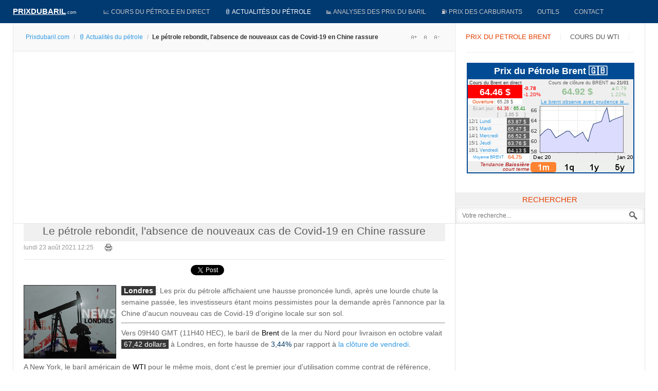

--- FILE ---
content_type: text/html; charset=utf-8
request_url: https://prixdubaril.com/news-petrole/69903-le-petrole-rebondit-l-absence-de-nouveau.html
body_size: 23079
content:
<!DOCTYPE html><html lang=fr-fr><head><script async src="//pagead2.googlesyndication.com/pagead/js/adsbygoogle.js?client=ca-pub-9516729105228210" crossorigin=anonymous></script><script src=/media/plg_jchoptimize/assets/gz/0/c87638d3157ec3990718be0eb8081bb8.js></script> <script>window.dataLayer=window.dataLayer||[];function gtag(){dataLayer.push(arguments);}
gtag('js',new Date());gtag('config','G-WM8D9WRVJC');</script><script async src="https://fundingchoicesmessages.google.com/i/pub-9516729105228210?ers=1" nonce=qRyqNhjcuUHN_bhyGJM47A></script><script nonce=qRyqNhjcuUHN_bhyGJM47A>(function(){function signalGooglefcPresent(){if(!window.frames['googlefcPresent']){if(document.body){const iframe=document.createElement('iframe');iframe.style='width: 0; height: 0; border: none; z-index: -1000; left: -1000px; top: -1000px;';iframe.style.display='none';iframe.name='googlefcPresent';document.body.appendChild(iframe);}else{setTimeout(signalGooglefcPresent,0);}}}signalGooglefcPresent();})();</script><meta name=viewport content="width=device-width, initial-scale=1, maximum-scale=2.0"><base href=https://prixdubaril.com/news-petrole/69903-le-petrole-rebondit-l-absence-de-nouveau.html><meta http-equiv=content-type content="text/html; charset=utf-8"><meta name=keywords content="Prix du baril,Prix du pétrole,cours du pétrole,pétrole,cours du baril,baril,cours officiel du pétrole,prix du brut de pétrole,prix carburant,compagnie pétrolière,marché pétrolier,petrol, oil price,hydrocarbure,prix carburants,prix du fuel,oil euro,oil dollar,prix du brent,prix du brut,cours du wti,valeur du pétrole,cours du pétrole en bourse,crise pétrolière,or noir,pétrole en euro,prix du baril en euro,prix d'un baril,économie pétrolière,hausse du pétrole,hausse du baril"><meta name=twitter:card content=summary><meta name=twitter:site content=@prixdupetrole><meta name=twitter:title content="Le pétrole rebondit, l'absence de nouveaux cas de Covid-19 en Chine rassure"><meta name=twitter:description content="Les prix du pétrole affichaient une hausse prononcée lundi, après une lourde chute la semaine passée, les investisseurs étant moins pessimistes pour la demande après l'annonce par la Chine d'aucun nouveau cas de Covid-19 d'origine locale sur son sol."><meta name=twitter:image content=https://prixdubaril.com/images/stories/petrole_afp_londres.jpg><meta name=author content="Cours du pétrole"><meta name=og:title content="Le pétrole rebondit, l'absence de nouveaux cas de Covid-19 en Chine rassure"><meta name=og:type content=article><meta name=og:url content=https://prixdubaril.com/news-petrole/69903-le-petrole-rebondit-l-absence-de-nouveau.html><meta name=og:site_name content="Prix du baril"><meta name=robots content="max-snippet:-1, max-image-preview:large, max-video-preview:-1"><meta name=description content="Les prix du pétrole affichaient une hausse prononcée lundi, après une lourde chute la semaine passée, les investisseurs étant moins pessimistes pour la demande après l'annonce par la Chine d'aucun nouveau cas de Covid-19 d'origine locale sur son sol."><meta name=generator content="Prix du baril manager v3.2"><title>Le pétrole rebondit, l'absence de nouveaux cas de Covid-19 en Chine rassure</title><link href=/favicon.ico rel="shortcut icon" type=image/vnd.microsoft.icon><style>.gkcol{width:200px}@media screen and (max-width:768px){#k2Container .itemsContainer{width:100%!important}.cols-2 .column-1,.cols-2 .column-2,.cols-3 .column-1,.cols-3 .column-2,.cols-3 .column-3,.demo-typo-col2,.demo-typo-col3,.demo-typo-col4{width:100%!important}}#gkSidebar{width:30%}#gkPageContent{background-position:70% 0!important}#gkContent{background-image:none!important}#gkMainbody>div{width:100%}#gkContent{width:70%}#gkContentWrap{width:100%}.gkPage{max-width:1230px}#gk-tab-1 .gkTabsContainer0,#gk-tab-1 .gkTabsContainer1,#gk-tab-1 .gkTabsContainer2{height:215px}#gk-tabs-140 .gkTabsContainer0,#gk-tabs-140 .gkTabsContainer1,#gk-tabs-140 .gkTabsContainer2{height:200px}#plg_system_topofthepage{background-color:rgba(0,0,0,0.3);padding:10px;margin:10px;color:#fff;-webkit-transition:background-color 1s,-webkit-transform 1s;transition:background-color 1s,transform 1s}#plg_system_topofthepage:hover{background-color:#000;color:#2097dc;cursor:n-resize}</style><script type=application/json class="joomla-script-options new">{"csrf.token":"f9a40daa4909ba12d15554006b16cbf5","system.paths":{"root":"","base":""},"joomla.jtext":{"PLG_SYS_TOPOFTHEPAGE_ARIA_LABEL":"PLG_SYS_TOPOFTHEPAGE_ARIA_LABEL","PLG_SYS_TOPOFTHEPAGE_GOTOTOP":"&uarr;"}}</script><script src=/media/jui/js/jquery.min.js?11f6e7abb44236ff7a1c908d556a08b2></script><meta property=fb:admins content=100008812214614><meta property=fb:app_id content=1648093328781320><meta property=og:title content="Le pétrole rebondit, l'absence de nouveaux cas de Covid-19 en Chine rassure"><meta property=og:type content=article><meta property=og:url content=https://prixdubaril.com/news-petrole/69903-le-petrole-rebondit-l-absence-de-nouveau.html><meta property=og:site_name content="Prix du baril"><meta property=og:image content=/images/stories/petrole_afp_londres.jpg><link rel=apple-touch-icon href=https://prixdubaril.com/templates/gk_news/images/touch-device.png><link rel=apple-touch-icon-precompose href=https://prixdubaril.com/templates/gk_news/images/touch-device.png><script type=application/ld+json>{"@context":"https://schema.org","@type":"BreadcrumbList","itemListElement":[{"@type":"ListItem","position":1,"name":"Accueil","item":"https://prixdubaril.com/"},{"@type":"ListItem","position":2,"name":"🛢️ Actualités du pétrole","item":"https://prixdubaril.com/news-petrole.html"},{"@type":"ListItem","position":3,"name":"Le pétrole rebondit, l'absence de nouveaux cas de Covid-19 en Chine rassure","item":"https://prixdubaril.com/news-petrole/69903-le-petrole-rebondit-l-absence-de-nouveau.html"}]}</script><link rel=manifest href=/manifest.json><!--[if IE 9]>
<link rel="stylesheet" href="https://prixdubaril.com/templates/gk_news/css/ie/ie9.css" type="text/css" />
<![endif]--><style>article header ul li{color:#999;float:left;font-size:12px;margin-right:16px}.itemAsideInfo{width:130px}.itemAsideInfo+.itemBody{margin-left:160px}article,aside,details,figcaption,figure,footer,header,hgroup,nav,section{display:block}html{font-size:100%;-webkit-text-size-adjust:100%;-ms-text-size-adjust:100%}html,button,input,select,textarea{font-family:sans-serif}body{margin:0}a:focus{outline:none}a:hover,a:active{outline:none}h1{font-size:2em}b,strong{font-weight:400}small{font-size:75%}ul,ol{margin:0;padding:0 0 0 40px}dd{margin:0px}nav ul,nav ol{list-style:none;list-style-image:none}img{border:0;-ms-interpolation-mode:bicubic}figure{margin:0}form{margin:0}button,input,select,textarea{font-size:100%;margin:0;vertical-align:baseline;*vertical-align:middle}button,input{line-height:normal}button,input[type="button"],input[type="reset"],input[type="submit"]{cursor:pointer;-webkit-appearance:button;*overflow:visible}button::-moz-focus-inner,input::-moz-focus-inner{border:0;padding:0}textarea{overflow:auto;vertical-align:top}table{border-collapse:collapse;border-spacing:0}html{border-bottom:1px solid transparent;min-height:100%}body>div>footer,body>div>header,body>div>section,body>footer,body>header,body>section{clear:both;margin:0 auto}section#gkPageTop{overflow:visible;width:100%}#gkPageContent::after,#gkContent::after,#gkSidebar::after,footer::after,header::after,section::after,aside::after,article::after,.box::after,.itemSocialSharing::after,#gkTopMenu::after,article header ul::after,#gkTop1>div::after,#gkTop2>div::after{clear:both;content:"";display:table}section#gkContent,section#gkComponentWrap,aside#gkSidebar{-webkit-box-sizing:border-box;-moz-box-sizing:border-box;-ms-box-sizing:border-box;-o-box-sizing:border-box;box-sizing:border-box;float:left}#gkSidebar{-webkit-box-sizing:border-box;-moz-box-sizing:border-box;-ms-box-sizing:border-box;-o-box-sizing:border-box;box-sizing:border-box}#gkContentWrap{-webkit-box-sizing:border-box;-moz-box-sizing:border-box;-ms-box-sizing:border-box;-o-box-sizing:border-box;box-sizing:border-box;float:left;padding:0px 20px}#gkMainbody>div{-webkit-box-sizing:border-box;-moz-box-sizing:border-box;-ms-box-sizing:border-box;-o-box-sizing:border-box;box-sizing:border-box;float:left}#gkMainbodyTop{margin:-10px -19px 0 -20px;border-bottom:1px solid #e5e5e5}#gkMainbodyBottom{margin:-10px -19px 0 -20px;border-top:1px solid #e5e5e5}#gkMainbody .box,#gkMainbodyTop .box{border-top:1px solid #e5e5e5}#gkMainbodyBottom .box{border-top:1px solid #2f2f2f}#gkMainbody .box:first-child,#gkMainbodyTop .box:first-child,#gkMainbodyBottom .box:first-child{border-top:none}#gkMainbody .box{margin-bottom:30px}body>footer:first-child,body>header:first-child,body>section:first-child,section#gkPage>section:first-child,section#gkContent>section:first-child,section#gkComponentWrap>section:first-child{margin-top:0}select,textarea,input[type="text"],input[type="password"],input[type="url"],input[type="email"]{-moz-box-sizing:border-box;-ms-box-sizing:border-box;-o-box-sizing:border-box;-webkit-box-sizing:border-box;border:1px solid #e5e5e5;box-sizing:border-box;color:#777;font-size:12px;height:32px;line-height:33px;max-width:100%!important;padding:0 12px}textarea{-moz-box-sizing:border-box;-ms-box-sizing:border-box;-o-box-sizing:border-box;-webkit-box-sizing:border-box;box-sizing:border-box;height:auto;max-width:100%!important;padding:24px}select{height:inherit;padding:6px}input[type="text"]:focus,input[type="password"]:focus,input[type="url"]:focus,input[type="email"]:focus,textarea:focus{background:#fffef4}button,.button,input.button,span.button,button.button,div.button,input[type="submit"],input[type="button"],.pagenav-prev a,.pager li.previous a,.pager li.next a,.pagenav-next a,.readon,.pagination ul li a,.pager li a,.pager ul li,.pager li span,.pagination ul li span{-moz-transition:all .1s ease-out;-o-transition:all .1s ease-out;-webkit-transition:all .1s ease-out;border:none;color:#fff;cursor:pointer;display:block;float:left;font-size:14px;font-weight:400;height:32px;line-height:32px;margin:0 5px 2px 0;padding:0 25px;text-align:center;transition:all .1s ease-out}.pager ul li{color:#666}button:hover,.button:hover,input.button:hover,span.button:hover,button.button:hover,div.button:hover,input[type="submit"]:hover,input[type="button"]:hover,.pagenav-prev a:hover,.pagenav-next a:hover,.pager a:hover,.pager li.previous a:hover,.pager li.next a:hover,.readon:hover,.pagination ul li a:hover,.pager li a:hover,.pagination ul li span:hover{background:#212121;color:#fff}section article{margin-top:20px}section img{height:auto!important;max-width:100%!important}table{margin-bottom:20px;width:100%}th{background:#222;color:#fff;font-weight:400;padding:8px 10px;text-align:left;text-transform:uppercase}tr:hover{background:#fbfbfb}article,article>section{position:relative}article aside{display:block;float:left;text-align:right;width:118px}article aside.itemAsideInfo>ul{padding:0 0 20px}article aside.itemAsideInfo>ul li{background:none!important;font-size:11px;margin:0 2px!important;padding:0 2px!important}article header{-moz-box-sizing:border-box;-ms-box-sizing:border-box;-o-box-sizing:border-box;-webkit-box-sizing:border-box;box-sizing:border-box;margin:0 0 24px;width:100%}article header h1,.category header,article header h2{clear:both;font-size:21px;font-weight:300;line-height:28px;padding:0 0 6px;text-align:center;background-color:#f0f0f0}article header h1 a,article header h2 a{color:#5E5E5E}li.print-icon,li.email-icon{padding:2px 6px 10px!important;text-align:left;clear:right}li.print-icon a,li.email-icon a{position:relative;top:3px;height:14px;text-indent:-9999px;float:right;display:block;clear:both}li.print-icon a{background:url(/templates/gk_news/images/system/printButton.png) top left no-repeat;width:15px;margin-bottom:5px}li.email-icon a{background:url(/templates/gk_news/images/system/emailButton.png) top left no-repeat;width:18px}.item-page ul{list-style-type:none}.pagination{clear:both;padding:36px 0 0}.pagination ul li{background-image:none!important;color:#909090;cursor:default;display:inline-block;margin:0}.pagination ul li a,.pagination ul li span{display:block;font-size:12px;height:34px;line-height:36px;min-width:34px;padding:2px 6px;text-align:center}ul.pagenav,div.pager ul{margin:0 0 10px;overflow:hidden;padding:0;list-style:none}#gkSocialAPI{border-top:1px solid #e5e5e5;clear:both;margin:20px 0 10px;padding:20px 0 0}section article:first-child,section.blog .items-more ol{margin-top:0}section.categories-list ul,section.blog .items-more,article header+*,article header+div,article header+p,dd.inline+dd,dd.inline+dt{clear:both}th a:active,th a:focus,th a:hover,article header h1 a:hover,article header h2 a:hover{color:#000}body{min-height:100%;background:#fff;font-size:14px;line-height:1.6;color:#666;padding:0;font-weight:normal;word-wrap:break-word}a{color:#3299E2;-webkit-transition:color 0.2s linear;-moz-transition:color 0.2s linear;-o-transition:color 0.2s linear;transition:color 0.2s linear;text-decoration:none;-webkit-transform:translateZ(0)}a:hover,a:active,a:focus{color:#000}h1,h2,h3,h4,h5,h6{margin:0;padding:0;color:#013971;font-weight:normal}h1{font-size:46px}h2,.componentheading{font-size:42px}h3{font-size:24px}h4{font-size:125%}h5{font-size:110%}ul{list-style:none;margin:0;padding:0}ul li{line-height:2.0}p{margin:0.5em 0 1.5em}.gkPage{-webkit-box-sizing:border-box;-moz-box-sizing:border-box;-ms-box-sizing:border-box;-o-box-sizing:border-box;box-sizing:border-box;margin:0 auto!important}#gkPageTop{background:#013971;-webkit-box-sizing:border-box;-moz-box-sizing:border-box;-ms-box-sizing:border-box;-o-box-sizing:border-box;box-sizing:border-box;min-height:45px;position:relative;z-index:999;position:-webkit-sticky !important;position:sticky !important;top:0}#gkPageContent{border:1px solid #e5e5e5;border-bottom:none;border-top:none;width:100%}#gkContent,#gkPageContent{background:transparent url(/templates/gk_news/images/line.png) repeat-y 0 0}#gkLogo{height:35px;margin:5px 22px 0 0;padding:0;text-indent:-999em;text-shadow:none;width:140px;display:block;float:left}#gkLogo.text{color:#fff;font-size:36px;min-height:24px;padding:0;text-align:center;text-indent:0;text-transform:uppercase}#gkLogo.text>span{display:block;font-size:15px;font-weight:700;line-height:34px;padding:0;float:left;text-decoration:underline}#gkLogo.text .gkLogoSlogan{color:#eee;display:block;font-family:Arial,Verdana,sans-serif;font-size:9px;line-height:38px;text-align:left;text-transform:none}#gkUserArea{float:right;margin-left:20px}#gkTopMenu{background:transparent url(/templates/gk_news/images/topmenu_bg.png) repeat 0 0;float:left;line-height:28px;margin-right:30px}#mod-search-searchword{background:transparent url(/templates/gk_news/images/search_bg.png) no-repeat right center;border:1px solid #e5e5e5;-webkit-box-shadow:inset 0 0 9px rgba(0,0,0,0.11);-moz-box-shadow:inset 0 0 9px rgba(0,0,0,0.11);-ms-box-shadow:inset 0 0 9px rgba(0,0,0,0.11);-o-box-shadow:inset 0 0 9px rgba(0,0,0,0.11);box-shadow:inset 0 0 9px rgba(0,0,0,0.11);margin-top:1px;width:100%}#gkSocial{float:right;margin-left:24px}#gkBreadcrumb{background:#F9F9F9;border-bottom:1px solid #e5e5e5;margin:1px -18px 24px -20px;padding:14px 24px 15px}#gkBreadcrumb .breadcrumbs{float:left;color:#333}#gkBreadcrumb .breadcrumbs li.separator{width:10px;text-align:center;padding:0 4px!important;color:#ccc}#gkBreadcrumb .breadcrumbs li.pathway{padding-right:20px}#gkBreadcrumb .breadcrumbs>ul>li{float:left;font-size:12px;font-weight:600}#gkBreadcrumb .breadcrumbs>ul>li a{font-weight:normal}#gkTools{float:right;margin:4px 0 0 10px}#gkTools a{display:block;float:left;width:22px;height:16px;margin:0 0 0 0px !important;text-indent:-99999em;background:url(/templates/gk_news/images/font_size.png) no-repeat -38px 50%}a#gkToolsReset{background-position:-15px 50%;margin-left:6px}a#gkToolsDec{background-position:6px 50%}.box{-webkit-box-sizing:border-box;-moz-box-sizing:border-box;-ms-box-sizing:border-box;-o-box-sizing:border-box;box-sizing:border-box;color:#666;font-size:14px;line-height:1.6;padding:20px;width:100%}div.content{clear:both}.box li a{text-decoration:none}.box a{text-decoration:none}.box .header{font-size:18px;line-height:18px;padding-bottom:15px;text-transform:uppercase}.box.clear{margin:0;padding:0}.box.nomargin{margin:0!important}.box.nooverflow,.box.nooverflow>div{overflow:visible!important}.box.light{background:#f8f8f8!important;padding:20px}.box.light ul{margin:0;padding:0}.box.light ul li{border-top:1px solid #ddd;position:relative}.box.light ul li:first-child{border-top:none}.box.light b,.box.light strong{font-weight:bold}.box.color .header{color:#e25b32}#gkMainMenu{float:left;margin:0;padding:0;width:auto}#gkMainMenu .gkMenu{display:block}.gkMenu>ul>li{float:left;width:auto}.gkMenu>ul>li>a{display:block}.gkMenu{float:left;margin:0;position:relative;z-index:1000}.gkMenu>ul{height:45px;margin:0;padding:0}.gkMenu>ul>li{height:45px;margin:0}.gkMenu>ul>li>a{border:1px solid transparent;border-top:none;border-bottom:none;border-left:none;color:#c7c7c7;display:block;font-size:0.84em;font-weight:400;height:45px;line-height:45px;margin:0;padding:0 14px;text-transform:uppercase;-webkit-transition:all 0.3s ease-out;-moz-transition:all 0.3s ease-out;-ms-transition:all 0.3s ease-out;transition:all 0.3s ease-out}.gkMenu>ul>li:hover>a,.gkMenu>ul>li:active>a,.gkMenu>ul>li:focus>a,.gkMenu>ul>li.active:hover>a,.gkMenu>ul>li.active:active>a,.gkMenu>ul>li.active:focus>a,.gkMenu>ul>li.active>a{color:#fff}.gkMenu>ul>li:hover>a,.gkMenu>ul>li:active>a,.gkMenu>ul>li:focus>a{background:#e25b32;border-color:#2a2a2a;border-bottom:none;border-top:none;-webkit-box-shadow:inset 0 0 27px rgba(0,0,0,0.75);-moz-box-shadow:inset 0 0 27px rgba(0,0,0,0.75);-ms-box-shadow:inset 0 0 27px rgba(0,0,0,0.75);box-shadow:inset 0 0 27px rgba(0,0,0,0.75)}#gkMobileMenu{display:none}.nspMain{overflow:hidden}.nspBotInterface,.nspTopInterface{overflow:hidden;clear:both}.nspPagination{list-style-type:none !important;margin:5px 0 0 !important;padding:0 !important;float:left}.nspPagination li{float:left;width:8px;height:8px;margin:1px 3px 0 1px!important;background:#d6d6d6;border:none!important;-webkit-border-radius:50%;-moz-border-radius:50%;border-radius:50%;padding:0!important;text-indent:-999em;cursor:pointer}.nspPagination li:hover,.nspPagination li.active{background:#e25b32;height:10px;margin:0 2px 0 0!important;width:10px}.nspNext,.nspPrev{float:left;width:14px;height:14px;margin:3px 0 0 4px;background:url(/templates/gk_news/images/style1/nsp_interface.png) no-repeat -14px 0;text-indent:-999em;cursor:pointer}.nspPrev{background-position:0 0}.nspNext:hover,.nspPrev:hover{background-position:-14px -14px}.nspPrev:hover{background-position:0 -14px}.nspArts{overflow:hidden}.nspArtPage{float:left}.nspArt{-webkit-box-sizing:border-box;-moz-box-sizing:border-box;-ms-box-sizing:border-box;-o-box-sizing:border-box;box-sizing:border-box;float:left}.nspArt div{overflow:hidden}h4.nspHeader{color:#363636;font-size:13px;font-weight:600;line-height:1.2;margin-bottom:10px}.nspArt h4.nspHeader a{color:#5e5e5e;text-decoration:none}.nspArt h4.nspHeader a:active,.nspArt h4.nspHeader a:focus,.nspArt h4.nspHeader a:hover{color:#eb592a}.nspArt a{-webkit-transform-style:preserve-3d;-moz-transform-style:preserve-3d;-ms-transform-style:preserve-3d;-o-transform-style:preserve-3d;transform-style:preserve-3d}.nspArt img.nspImage{border:none;-webkit-transition:all 0.4s ease 0s;-moz-transition:all 0.4s ease 0s;-o-transition:all 0.4s ease 0s;transition:all 0.4s ease 0s}.nspArt img.nspImage:hover{-webkit-transform:scale(1.15) rotate(-1.5deg);-moz-transform:scale(1.15) rotate(-1.5deg);-ms-transform:scale(1.15) rotate(-1.5deg);-o-transform:scale(1.15) rotate(-1.5deg);transform:scale(1.15) rotate(-1.5deg)}.nspArt .nspImageWrapper{overflow:hidden}.nspArt p.nspText{color:#777;float:none;font-size:12px;margin:0}.nspArt p.nspText+.nspInfo{margin-top:12px}.nspArt p.nspInfo{color:#999;font-size:11px;font-style:normal;font-weight:300;margin:0 0 5px 0}.nspArt .tleft{text-align:left}.nspArt .tcenter{text-align:center}.nspArt .fleft{float:left}.nspArt .fnone{clear:both;width:100%;float:none}.gkResponsive{line-height:1}.gkResponsive img.nspImage,img.nspImage.gkResponsive{width:100% !important;height:auto}.gkResponsive a,a.gkResponsive{display:block;position:relative}.gkResponsive{position:relative}.nspArt img.nspImage{max-width:100%}.nspArtScroll1,.nspLinkScroll1{overflow:hidden;width:100%}.nspPages3{width:300%}.nspCol3{width:33.3%}.gkTabsGK5{position:relative;overflow:hidden}.gkTabsWrap.vertical ol li{cursor:pointer;float:left;line-height:14px;list-style-type:none;height:14px;padding:0 25px 0 0;text-align:center;font-size:14px;font-weight:400;color:#a3a3a3;text-transform:uppercase}.gkTabsWrap.vertical ol li.active,.gkTabsWrap.vertical ol li.active:hover{color:#1c1c1c}.gkTabsWrap.vertical ol li.active::after{content:"";clear:both;display:block;float:left;height:2px;margin-left:-14px;position:absolute;top:38px;width:100%;z-index:2}.gkTabsWrap.vertical ol li:hover{color:#1c1c1c}.gkTabsContainer{clear:both;overflow:hidden;position:relative}.gkTabsItem{background:#fff;-webkit-box-sizing:border-box;-moz-box-sizing:border-box;-ms-box-sizing:border-box;-o-box-sizing:border-box;box-sizing:border-box;left:-9999px;padding:0;position:absolute;top:0;width:100%;z-index:1}.gkTabsNav{background:transparent;margin:8px 0 32px 0;min-height:14px}a:hover,a:active,a:focus{color:#676767}.box.color .header{color:#E53F00;text-align:center;display:inline-table;width:100%;padding-top:12px;background-color:#222;border-left:3px solid #E53F00}button,.button,input.button,span.button,button.button,div.button,input[type="submit"],input[type="button"],.pagenav-prev a,.pagenav-next a,.pager li.next a,.pager li.previous a,.pager li a,.readon,.pagination ul li a,.pagination ul li span{background:#3299e2}th a:active,th a:focus,th a:hover,article header h1 a:hover,article header h2 a:hover{color:#3299e2;background-color:#fff}.nspPagination li:hover,.nspPagination li.active{background:#3299e2}.nspNext,.nspPrev{background-image:url(/templates/gk_news/images/style2/nsp_interface.png)}.nspArt h4.nspHeader a:active,.nspArt h4.nspHeader a:focus,.nspArt h4.nspHeader a:hover{color:#3299e2}.gkMenu>ul>li:hover>a,.gkMenu>ul>li:active>a,.gkMenu>ul>li:focus>a{background:#3299e2}b,strong{font-weight:600}.gkHighlight1,.gkHighlight2,.gkHighlight3,.gkHighlight4{cursor:default;padding:1px 5px;text-shadow:none}.gkHighlight3:hover{background:#737373;color:#fff}.gkHighlight4:hover{background:#eee;color:#363636}pre,.gkCode1,.gkCode2,.gkCode3{font:normal .92em/18px 'Courier New',monospace!important;margin:10px 0 15px!important;padding:10px 15px!important}pre,.gkCode1,.gkCode2{-ms-filter:progid:DXImageTransform.Microsoft.Alpha(Opacity=100);filter:alpha(opacity=100);opacity:1}.gkCode3{border:1px solid #eee;color:#363636;padding-left:82px!important}ol{list-style-position:inside;margin:2em 0;padding:0}.itemBody ul li,ul.gkBullet1,ul.gkBullet2,ul.gkBullet3,ul.gkBullet4,ul.gkCircle1,ul.gkCircle2,ul.gkSquare1,ul.gkSquare2,ul.gkSquare3,#k2Container .itemFullText ul,#k2Container .itemIntroText ul{margin:2em 0;padding:0}ul li{list-style-position:outside}.itemBody ul li,ul.gkBullet1 li,ul.gkBullet2 li,ul.gkBullet3 li,ul.gkBullet4 li,ul.gkCircle1 li,ul.gkCircle2 li,ul.gkSquare1 li,ul.gkSquare2 li,#k2Container .itemFullText ul li,#k2Container .itemIntroText ul li{line-height:1.8em!important;list-style:none;margin:0!important;overflow:inherit;padding:2px 0 2px 28px}.gkTooltip{color:#000;cursor:help;outline:none;position:relative;text-decoration:none;text-shadow:none}.gkTooltip span{font-size:11px;line-height:16px;margin:10px 0 0 -9999em;position:absolute}.gkTooltip:hover span{left:.5em;margin-left:0;position:absolute;top:1em;width:250px;z-index:99}.gkTooltip:hover em{display:block;font-size:16px;font-style:normal!important;line-height:30px;padding:0;text-decoration:none!important;text-shadow:none}pre{border:1px solid #e5e5e5;border-left:4px solid #3299e2;color:#363636;padding-left:32px}.gkCode2{border:1px solid #e5e5e5;border-top:4px solid #dbae43;color:#363636}.gkHighlight1{background:#ffd}.gkHighlight4{background:#dbae43;color:#fff}ul.gkBullet1 li,#k2Container ul.gkBullet1 li{background:url(/templates/gk_news/images/style2/typography/bullet1.png) no-repeat 0 10px!important}ul.gkBullet2 li,#k2Container ul.gkBullet2 li{background:url(/templates/gk_news/images/style2/typography/bullet2.png) no-repeat 0 10px!important}ul.gkBullet3 li,#k2Container ul.gkBullet3 li{background:url(/templates/gk_news/images/style2/typography/bullet3.png) no-repeat 0 10px!important}ul.gkBullet4 li,#k2Container ul.gkBullet4 li{background:url(/templates/gk_news/images/style2/typography/bullet4.png) no-repeat 0 10px!important}.itemBody ul li,ul.gkCircle1 li,#k2Container ul.gkCircle1 li,#k2Container .itemFullText ul li,#k2Container .itemIntroText ul li{background:url(/templates/gk_news/images/style2/typography/bullet-circle1.png) no-repeat 0 9px}ul.gkCircle2 li,#k2Container ul.gkCircle2 li{background:url(/templates/gk_news/images/style2/typography/bullet-circle2.png) no-repeat 0 9px!important}ul.gkSquare1 li,#k2Container ul.gkSquare1 li{background:url(/templates/gk_news/images/style2/typography/bullet-square1.png) no-repeat 0 10px!important}ul.gkSquare2 li,#k2Container ul.gkSquare2 li{background:url(/templates/gk_news/images/style2/typography/bullet-square2.png) no-repeat 0 10px!important}.gkHighlight1:hover,pre:hover,.gkCode1:hover{background:#fff}.gkHighlight2:hover,.gkHighlight3,span.helpTooltip{background:#363636;color:#fff}.classicTooltip,.customTooltip{padding:.6em .8em;text-shadow:none}.gkHighlight2,span.criticalTooltip{background:#3299e2;color:#fff}h1{font-size:32px;color:#013971}hr{color:#3299E2}article aside{display:none}.itemAsideInfo+.itemBody{margin-left:0px !important}article header{margin:0 0 4px}#gkSocialAPI{margin:0;padding:10px 0 19px 0}.social{font-size:1px;text-align:center;margin:0 0 9px}.social span{display:inline-block;width:105px}.itemBody ul li,ul.gkCircle1 li,#k2Container ul.gkCircle1 li,#k2Container .itemFullText ul li,#k2Container .itemIntroText ul li{background:none}.itemBody ul li,ul.gkBullet1 li,ul.gkBullet2 li,ul.gkBullet3 li,ul.gkBullet4 li,ul.gkCircle1 li,ul.gkCircle2 li,ul.gkSquare1 li,ul.gkSquare2 li,#k2Container .itemFullText ul li,#k2Container .itemIntroText ul li{overflow:visible;padding:0}.gkHighlight4{background:none repeat scroll 0% 0% #333;color:#EAC112}.gkHighlight4{cursor:default;padding:1px 5px;text-shadow:none}.gkHighlight4:hover{background:#EAC112;color:#111}input[type="submit"]{height:32px;line-height:32px;float:right;margin:0px 0px 0px 0px;padding:0px 12px}section article:first-child{margin-bottom:7px}.nspMain{overflow:hidden}.nspBotInterface,.nspTopInterface{clear:both;float:right;margin:5px 0;overflow:hidden}.nspPagination{float:left;list-style-type:none!important;margin:5px 0 0 0!important;padding:0!important}.nspPagination li{background:#ccc;-webkit-border-radius:50%;-moz-border-radius:50%;border-radius:50%;cursor:pointer;float:left;height:14px;margin:1px 4px 0 0!important;width:14px}.nspPagination li>a{background:transparent;-webkit-border-radius:50%;-moz-border-radius:50%;border-radius:50%;display:block;height:14px;overflow:hidden;padding:0;text-indent:-999em;width:14px}.nspPagination li:hover,.nspPagination li.active{background-color:#999}.nspNext,.nspPrev{background:#fff;border:2px solid #ccc;-webkit-border-radius:50%;-moz-border-radius:50%;border-radius:50%;-webkit-box-sizing:border-box;-moz-box-sizing:border-box;box-sizing:border-box;cursor:pointer;float:left;height:24px;margin:0 0 0 4px;overflow:hidden;text-indent:-999px;width:24px}.nspPrev:before{border:10px solid #ccc;border-top:7px solid transparent;border-bottom:7px solid transparent;border-left:none;content:"";display:block;float:left;margin:3px 0 0 4px}.nspNext:before{border:10px solid #ccc;border-top:7px solid transparent;border-bottom:7px solid transparent;border-right:none;content:"";display:block;float:left;margin:3px 0 0 6px}.nspNext:hover,.nspPrev:hover{border-color:#999}.nspPrev:hover:before{border-right-color:#999}.nspNext:hover:before{border-left-color:#999}.nspArts{-webkit-box-sizing:border-box;-moz-box-sizing:border-box;box-sizing:border-box;overflow:hidden;padding:3px}.nspArtPage{float:left}.nspArt{-webkit-box-sizing:border-box;-moz-box-sizing:border-box;box-sizing:border-box;float:left}.nspArt div{overflow:hidden}.nspArt h4.nspHeader{font-size:17px;margin:0;padding:10px 0 15px 0}.nspArt h4.nspHeader a{text-decoration:none}.nspArt h4.nspHeader a:hover{}.nspArt img.nspImage{border:none;display:block}.nspArt .nspImageWrapper{display:block;position:relative}.nspArt p.nspText{display:block!important;margin:0;padding:0!important}.nspArt .nspInfo{display:block!important;font-size:90%}.nspArt .tleft{text-align:left}.nspArt .tcenter{text-align:center}.nspArt .fleft{float:left}.nspArt .fnone{clear:both;float:none;width:100%}.gkResponsive img.nspImage,img.nspImage.gkResponsive{height:auto;width:100%!important}.nspArt img.nspImage{max-width:100%}.nspArtScroll1,.nspLinkScroll1{clear:both;width:100%}.nspPages3{width:300%}.nspCol3{width:33.333333%}.nspList,.nspArtPage{opacity:0;filter:alpha(opacity=0);-webkit-transition:opacity 0.5s ease-out;-moz-transition:opacity 0.5s ease-out;-ms-transition:opacity 0.5s ease-out;-o-transition:opacity 0.5s ease-out;transition:opacity 0.5s ease-out;visibility:hidden}.nspList.active,.nspArtPage.active{opacity:1;filter:alpha(opacity=100);visibility:visible}@media (max-width:800px){.nspArts,.nspLinksWrap{-webkit-box-sizing:border-box;-moz-box-sizing:border-box;box-sizing:border-box;overflow:hidden;padding:0 32px;position:relative}.nspPrev,.nspNext{left:0;position:absolute;top:20%;z-index:101}.nspNext{left:auto;right:0}.nspPagination{display:none}}@media (max-width:600px){.nspArt{width:100%}.nspArt img.nspImage{max-width:100%}.nspImageWrapper{margin:0 0 20px 0!important;width:100%}}.gkTabsWrap.vertical ol,.gkTabsWrap.horizontal>ol{border-bottom:1px solid #eee}.gkTabsWrap.vertical ol li,.gkTabsWrap.horizontal ol li{border-right:1px solid #eee;color:#5c5c5c;text-shadow:1px 1px 0 #fff}.gkTabsWrap.vertical ol li.active,.gkTabsWrap.horizontal ol li.active,.gkTabsWrap.vertical ol li:hover,.gkTabsWrap.horizontal ol li:hover{color:#e53f00}.gkTabsItem{background:#fff}.gkTabsWrap.horizontal>ol{background:#fff}.gkTabsWrap.horizontal ol li{border-bottom:1px solid #eee!important}.gkTabsGK5{position:relative;overflow:hidden}.gkTabsWrap{margin:0}.gkTabsContainer{-webkit-perspective:500;-moz-perspective:500;-ms-perspective:500;perspective:500;-webkit-transition:all .3s ease-out;-moz-transition:all .3s ease-out;-ms-transition:all .3s ease-out;-o-transition:all .3s ease-out;transition:all .3s ease-out}.gkTabsItem{-webkit-box-sizing:border-box;-moz-box-sizing:border-box;box-sizing:border-box;padding:20px 2px;position:absolute;top:0;-webkit-transition:all .3s ease-out;-moz-transition:all .3s ease-out;-ms-transition:all .3s ease-out;-o-transition:all .3s ease-out;transition:all .3s ease-out;width:100%;z-index:1}.gkTabsItem.gk-active{left:0;position:relative;top:0;z-index:1}.gkTabsItem.gk-hide{left:0;position:absolute;top:0;z-index:0}.gkTabsItem.gk-rotate_y.gk-active{opacity:1!important;-webkit-transform:rotateY(0);-moz-transform:rotateY(0);-ms-transform:rotateY(0);-o-transform:rotateY(0);transform:rotateY(0)}.gkTabsItem.gk-rotate_y.gk-hide,.gkTabsItem.gk-rotate_y.gk-hidden{opacity:0!important;-webkit-transform:rotateY(-90deg);-moz-transform:rotateY(-90deg);-ms-transform:rotateY(-90deg);-o-transform:rotateY(-90deg);transform:rotateY(-90deg)}.gkTabsWrap.vertical ol,.gkTabsWrap.horizontal>ol{min-height:28px;margin:0!important;padding:0 0 8px!important}.gkTabsWrap.vertical ol li,.gkTabsWrap.horizontal ol li{font-size:13px;cursor:pointer;float:left;line-height:28x!important;list-style-type:none;margin:0!important;padding:0 18px!important;position:relative}.gkTabsWrap.vertical ol li:first-child{padding-left:0 !important}.gkTabsContainer,.gkTabsContainer[style]{clear:both;overflow:hidden!important;overflow-x:hidden!important;overflow-y:hidden!important;position:relative}.gkTabsWrap.horizontal{-webkit-box-sizing:border-box;-moz-box-sizing:border-box;box-sizing:border-box;display:table;width:100%}.gkTabsWrap.horizontal>ol,.gkTabsWrap.horizontal>.gkTabsContainer{display:table-cell;vertical-align:top}.gkTabsWrap.horizontal>ol{position:relative;z-index:5;border:none}.gkTabsWrap.horizontal ol li{width:100%;border:none;padding:7px 0 !important}.main_cell{position:relative;width:322px;height:211px;background-color:#EFEFEF;border:2px solid #2f2f2f}.cell_titre{position:absolute;width:322px;height:30px;text-align:center;font-family:Arial,Helvetica,sans-serif;font-size:18px;font-weight:bold;background-color:#2f2f2f;color:#fff;padding:0px}.main_cell_brent{position:relative;width:322px;height:211px;background-color:#EFEFEF;border:2px solid #014B94}.cell_titre_brent{position:absolute;width:322px;height:30px;text-align:center;font-family:Arial,Helvetica,sans-serif;font-size:18px;font-weight:bold;background-color:#014B94;color:#fff;padding:0px}.cell_2{position:absolute;left:0px;top:30px;width:149px;height:8px;font-size:9px;color:#313131}.cell_2_0{position:absolute;left:149px;top:30px;width:173px;height:10px;text-align:center;background-color:#EFEFEF;font-size:9px;color:#606060}.cell_2_2_1v{position:absolute;left:149px;top:40px;width:129px;height:26px;text-align:center;font-size:18px;color:#95C195;font-weight:bold}.cell_2_2_2v{position:absolute;left:278px;top:40px;width:44px;height:12px;color:#95C195;font-size:10px}.cell_2_2_3v{position:absolute;left:278px;top:52px;width:44px;height:14px;color:#95C195;font-size:10px}.cell_j1o{position:absolute;padding-left:2px;left:0px;top:105px;width:76px;height:13px;background-color:#F7F7F7;font-size:9px}.cell_j11o{position:absolute;padding-left:2px;left:76px;top:105px;width:42px;height:13px;background-color:#606060;font-size:10px;color:#fff}.cell_j2o{position:absolute;padding-left:2px;left:0px;top:119px;width:76px;height:13px;background-color:#F7F7F7;font-size:9px}.cell_j22o{position:absolute;padding-left:2px;left:76px;top:119px;width:42px;height:13px;background-color:#606060;font-size:10px;color:#fff}.cell_j3o{position:absolute;padding-left:2px;left:0px;top:133px;width:76px;height:13px;background-color:#F7F7F7;font-size:9px}.cell_j33o{position:absolute;padding-left:2px;left:76px;top:133px;width:42px;height:13px;background-color:#606060;font-size:10px;color:#fff}.cell_j4o{position:absolute;padding-left:2px;left:0px;top:147px;width:76px;height:13px;background-color:#F7F7F7;font-size:9px}.cell_j44o{position:absolute;padding-left:2px;left:76px;top:147px;width:42px;height:13px;background-color:#606060;font-size:10px;color:#fff}.cell_j5o{position:absolute;padding-left:2px;left:0px;top:161px;width:76px;height:13px;background-color:#F7F7F7;font-size:9px}.cell_j55o{position:absolute;padding-left:2px;left:76px;top:161px;width:42px;height:13px;background-color:#2D2D2D;font-size:10px;color:#fff}.cell_jm{position:absolute;padding-left:2px;left:0px;top:175px;width:76px;height:14px;background-color:#fff;text-align:center;font-size:8px;line-height:1.8em}.cell_jmm{position:absolute;padding-left:2px;left:76px;top:175px;width:42px;height:14px;background-color:#fff;font-size:11px;color:#FF7742;font-weight:bold;line-height:1.2em}.cell_link{position:absolute;left:135px;top:66px;width:186px;height:14px;text-align:center;background-color:#EFEFEF;text-decoration:underline;font-size:10px}.cell_img{position:absolute;left:122px;top:80px;width:200px;height:110px;text-align:right;padding-right:0px;background-color:#EFEFEF}.cell_tendance{position:absolute;left:0px;top:191px;width:120px;height:16px;color:#af1717;font-style:italic;font-size:10px;line-height:0.9;text-align:right}.cell_b1{position:absolute;left:122px;top:191px;width:50px;height:20px}.cell_b2{position:absolute;left:172px;top:191px;width:50px;height:20px}.cell_b3{position:absolute;left:222px;top:191px;width:50px;height:20px}.cell_b4{position:absolute;left:272px;top:191px;width:50px;height:20px}div.newscalendar{max-width:320px;overflow:visible}table.nc-header,table.nc-body{border:none;width:100%}table.nc-header tr,table.nc-body tr,table.nc-header td,table.nc-body td{border:none}table.nc-header{margin:5px 0}table.nc-header a{background:url(/modules/mod_newscalendar/assets/arrows-blue.png) no-repeat 0 100%;height:16px;display:block;width:16px}table.nc-header a.back-mth{background-position:0 -32px}table.nc-header .monthname,table.nc-header .yearname{font-weight:bold}@media (max-width:1230px){.gkPage,#gkBottom1,#gkBottom2,#gkFooter{margin:0 10px!important}#gkPageContent{width:auto}.gkMenu>ul>li>a{padding:0 7px}#gkTopMenu{width:100%}#gkSocial{clear:both;margin-top:10px}.box{padding:10px}.box .header{padding-bottom:8px}}@media (max-width:1024px){body{background-color:#fff!important;background-image:none!important}#gkPageContent{background-image:none!important}#gkContent,#gkSidebar{width:100% !important}#gkContent{border-bottom:1px solid #e5e5e5}#gkSidebar{padding:0!important}#gkSidebar .box{float:left;margin-top:0!important;margin-bottom:30px!important;width:50%}#gkSidebar .box:nth-child(odd){padding-right:10px}#gkSidebar .box:nth-child(even){padding-left:10px}#gkMobileMenu{background:transparent url(/templates/gk_news/images/tablet_menu_btn.png) no-repeat 16px center;float:right;margin-top:5px;position:relative}#gkExtraMenu{display:none!important}#gkMainMenu{border:none!important;clear:none!important;float:left;text-indent:15px;width:64px!important}#gkMobileMenu select{width:64px;height:32px;-ms-filter:"progid:DXImageTransform.Microsoft.Alpha(Opacity=0)";filter:alpha(opacity=0);opacity:0;position:absolute;left:0;top:0}#gkMobileMenu{display:block!important;font-size:18px;height:32px;line-height:44px;position:relative;width:50px;text-indent:-9999px}h1{font-size:36px}}@media (max-width:820px){#gkContent{background-image:none!important}#gkContent #gkContentWrap{border-bottom:1px solid #e5e5e5;width:100%!important}}@media (max-width:580px){#gkInset .box,#gkInnerInset .box,#gkSidebar .box,#gkBottom1 .box,#gkBottom2 .box{width:100%;clear:both!important;float:none!important;margin:0 auto!important;max-width:320px!important}#gkBottom1 .box,#gkBottom2 .box{margin-bottom:20px!important}#gkMainbody>div,#gkInnerInset{clear:both!important;width:100%!important}#gkInnerInset{padding:0 0 20px 0!important}}@media (max-width:580px){.nspArtPage .nspArt{border-top:1px solid #eee!important;border-left:none!important;padding-bottom:20px!important;padding-top:20px!important;width:100%!important}.nspArtPage .nspArt:first-child{border-top:none!important}.gkTabsNav{height:auto!important;min-height:40px!important;overflow:hidden}.gkTabsNav li{width:100%!important}.gkTabsWrap.vertical ol li{padding-top:5px;padding-bottom:5px}}@media (max-width:580px){article header h1,.category header{line-height:32px;padding:18px 0 0px}article header h1,.category header,article header h2{font-size:24px}h1{font-size:24px}h2,.componentheading,.category header h2{font-size:28px}article header h2{line-height:32px}#gkSocialAPI{overflow:hidden}.itemAsideInfo{width:100%!important}.itemAsideInfo>*{border:none!important;-webkit-box-sizing:border-box;-moz-box-sizing:border-box;-ms-box-sizing:border-box;-o-box-sizing:border-box;box-sizing:border-box;clear:none!important;float:left!important;padding:10px!important;width:50%!important}.item-page .itemAsideInfo>*{width:100%!important}.itemAsideInfo+.itemBody{margin-left:0!important}#mod-search-searchword{width:100%!important}.nspArts,.nspLinksWrap{clear:both;float:left!important;width:100%!important}}</style><link rel=preload href=/media/plg_jchoptimize/assets/gz/0/ca4831602ba4874d7c7e7ec26e1da1f9.css as=style onload="this.onload=null;this.rel='stylesheet'"><noscript><link rel=stylesheet href=/media/plg_jchoptimize/assets/gz/0/ca4831602ba4874d7c7e7ec26e1da1f9.css></noscript> <script>(function(w){"use strict";if(!w.loadCSS){w.loadCSS=function(){};}
var rp=loadCSS.relpreload={};rp.support=(function(){var ret;try{ret=w.document.createElement("link").relList.supports("preload");}catch(e){ret=false;}
return function(){return ret;};})();rp.bindMediaToggle=function(link){var finalMedia=link.media||"all";function enableStylesheet(){if(link.addEventListener){link.removeEventListener("load",enableStylesheet);}else if(link.attachEvent){link.detachEvent("onload",enableStylesheet);}
link.setAttribute("onload",null);link.media=finalMedia;}
if(link.addEventListener){link.addEventListener("load",enableStylesheet);}else if(link.attachEvent){link.attachEvent("onload",enableStylesheet);}
setTimeout(function(){link.rel="stylesheet";link.media="only x";});setTimeout(enableStylesheet,3000);};rp.poly=function(){if(rp.support()){return;}
var links=w.document.getElementsByTagName("link");for(var i=0;i<links.length;i++){var link=links[i];if(link.rel==="preload"&&link.getAttribute("as")==="style"&&!link.getAttribute("data-loadcss")){link.setAttribute("data-loadcss",true);rp.bindMediaToggle(link);}}};if(!rp.support()){rp.poly();var run=w.setInterval(rp.poly,500);if(w.addEventListener){w.addEventListener("load",function(){rp.poly();w.clearInterval(run);});}else if(w.attachEvent){w.attachEvent("onload",function(){rp.poly();w.clearInterval(run);});}}
if(typeof exports!=="undefined"){exports.loadCSS=loadCSS;}
else{w.loadCSS=loadCSS;}}(typeof global!=="undefined"?global:this));</script><noscript><style>.jch-lazyload{display:none}</style> </noscript> </head><body data-tablet-width=1024 data-mobile-width=580><section id=gkPageTop><div class=gkPage> <a href=https://prixdubaril.com/ id=gkLogo class=text> <span>PrixduBaril</span> <small class=gkLogoSlogan>.com</small> </a> <div id=gkMobileMenu> Menu <select onchange="window.location.href=this.value;"><option value=https://prixdubaril.com/>📈 Cours du pétrole en direct</option><option selected value=/news-petrole.html>🛢️ Actualités du pétrole</option><option value=/comprendre-petrole-cours-industrie.html>📊 Analyses des prix du baril</option><option value=/prix-carburants.html>⛽️ Prix des carburants</option><option value=/outils-petrole.html>Outils</option><option value=/contacter-equipe-baril.html>Contact</option></select></div><div id=gkUserArea> </div><div id=gkMainMenu> <nav id=gkExtraMenu class=gkMenu><ul class="gkmenu level0"><li class=first><a href=https://prixdubaril.com/ class=" first" id=menu101 title="📈 Cours du pétrole en direct">📈 Cours du pétrole en direct</a></li><li class=active><a href=/news-petrole.html class=" active" id=menu105 title="🛢️ Actualités du pétrole">🛢️ Actualités du pétrole</a></li><li><a href=/comprendre-petrole-cours-industrie.html id=menu106 title="📊 Analyses des prix du baril">📊 Analyses des prix du baril</a></li><li><a href=/prix-carburants.html id=menu107 title="⛽️ Prix des carburants">⛽️ Prix des carburants</a></li><li><a href=/outils-petrole.html id=menu110 title=Outils>Outils</a></li><li class=last><a href=/contacter-equipe-baril.html class=" last" id=menu108 title=Contact>Contact</a></li></ul></nav></div></div></section><div id=gkPageContent class=gkPage><section id=gkContent><div id=gkContentWrap><section id=gkBreadcrumb><div class=breadcrumbs><ul><li><a href=/ class=pathway>Prixdubaril.com </a></li> <li class="pathway separator">/</li> <li><a href=/news-petrole.html class=pathway>🛢️ Actualités du pétrole</a></li> <li class="pathway separator">/</li> <li class=pathway>Le pétrole rebondit, l'absence de nouveaux cas de Covid-19 en Chine rassure</li></ul></div><div id=gkTools> <a href=# id=gkToolsInc>A+</a> <a href=# id=gkToolsReset>A</a> <a href=# id=gkToolsDec>A-</a> </div><!--[if IE 8]>
					<div class="ie8clear"></div>
					<![endif]--> </section><section id=gkMainbodyTop><div class="box  nomargin"><div class=content><div class=custom> <ins class=adsbygoogle style=display:block data-ad-client=ca-pub-9516729105228210 data-ad-slot=4121152584 data-ad-format=auto></ins> <script>(adsbygoogle=window.adsbygoogle||[]).push({});</script></div></div></div></section><section id=gkMainbody><div><article class=item-page><header><h1> <a href=/news-petrole/69903-le-petrole-rebondit-l-absence-de-nouveau.html> Le pétrole rebondit, l'absence de nouveaux cas de Covid-19 en Chine rassure </a> </h1><ul><li class=created> <time datetime=2021-08-23T12:25:00+00:00> lundi 23 août 2021 12:25 </time></li> <li class=print-icon> <a href="/news-petrole/69903-le-petrole-rebondit-l-absence-de-nouveau.html?tmpl=component&amp;print=1&amp;layout=default" title="Imprimer l'article &lt; Le pétrole rebondit, l'absence de nouveaux cas de Covid-19 en Chine rassure &gt;" onclick="window.open(this.href,'win2','status=no,toolbar=no,scrollbars=yes,titlebar=no,menubar=no,resizable=yes,width=640,height=480,directories=no,location=no'); return false;" rel=nofollow> <span class=icon-print aria-hidden=true></span> Imprimer	</a> </li> </ul></header><div id=gkSocialAPI class=social> <span class=twitter> <a href=https://twitter.com/share class=twitter-share-button data-url=https://prixdubaril.com/news-petrole/69903-le-petrole-rebondit-l-absence-de-nouveau.html data-via=prixdupetrole data-lang=fr data-related=prixdupetrole>Prixdupetrole</a> </span> <span class=Facebook><div class=fb-share-button data-href=https://prixdubaril.com/news-petrole/69903-le-petrole-rebondit-l-absence-de-nouveau.html data-layout=button_count></div></span> </div><aside class=itemAsideInfo><ul><li class=print-icon> <a href="/news-petrole/69903-le-petrole-rebondit-l-absence-de-nouveau.html?tmpl=component&amp;print=1&amp;layout=default" title="Imprimer l'article &lt; Le pétrole rebondit, l'absence de nouveaux cas de Covid-19 en Chine rassure &gt;" onclick="window.open(this.href,'win2','status=no,toolbar=no,scrollbars=yes,titlebar=no,menubar=no,resizable=yes,width=640,height=480,directories=no,location=no'); return false;" rel=nofollow> <span class=icon-print aria-hidden=true></span> Imprimer	</a> </li> <li class=email-icon> <a href="/component/mailto/?tmpl=component&amp;template=gk_news&amp;link=1d1287e4db19ed2f601b206f9ba22b45292154f3" rel=nofollow title="Envoyer ce lien à un ami" onclick="window.open(this.href,'win2','width=400,height=550,menubar=yes,resizable=yes'); return false;"> <span class=icon-envelope aria-hidden=true></span> E-mail	</a> </li> </ul></aside><div class=itemBody> <a title="Le pétrole rebondit, l'absence de nouveaux cas de Covid-19 en Chine rassure Londres" href=/news-petrole/69903-le-petrole-rebondit-l-absence-de-nouveau.html><img style="margin-right: 10px; float: left;" src=[data-uri] data-src=/images/stories/petrole_afp_londres.jpg class=jch-lazyload alt="prix du petrole Londres" width=180 height=143><noscript><img style="margin-right: 10px; float: left;" src=/images/stories/petrole_afp_londres.jpg alt="prix du petrole Londres" width=180 height=143></noscript></a><strong><span class=gkHighlight3>Londres</span></strong>: Les prix du pétrole affichaient une hausse prononcée lundi, après une lourde chute la semaine passée, les investisseurs étant moins pessimistes pour la demande après l'annonce par la Chine d'aucun nouveau cas de Covid-19 d'origine locale sur son sol.<hr>Vers 09H40 GMT (11H40 HEC), le baril de <a class=gkTooltip href=#>Brent<span class="customTooltip criticalTooltip"> <em>BRENT</em> Le Brent ou brut de mer du nord, est une variation de pétrole brut faisant office de référence en Europe, coté sur l'InterContinentalExchange (ICE), place boursière spécialisée dans le négoce de l'énergie. Il est devenu le premier standard international pour la fixation des prix du pétrole.</span></a> de la mer du Nord pour livraison en octobre valait <span class=gkHighlight3>67,42 dollars</span> à Londres, en forte hausse de <span style="color: #003866;">3,44%</span> par rapport à <a href=/news-petrole/69901-le-petrole-plie-sous-la-pression-du-vari.html>la clôture de vendredi</a>.<br><br>A New York, le baril américain de <a class=gkTooltip href=#>WTI<span class="customTooltip criticalTooltip"> <em>WTI</em> Le West Texas Intermediate (WTI), aussi appelé Texas Light Sweet, est une variation de pétrole brut faisant office de standard dans la fixation du cours du brut et comme matière première pour les contrats à terme du pétrole auprès du Nymex (New York Mercantile Exchange), la bourse spécialisée dans l'énergie.</span></a> pour le même mois, dont c'est le premier jour d'utilisation comme contrat de référence, décollait dans le même temps <span style="color: #003866;">3,40%</span> à <span class=gkHighlight3>64,25 dollars</span>.<br><br><div id=petrole1 style="width: 338px; height: 280px; float: left; margin-right: 10px;"><ins class=adsbygoogle style="display: inline-block; width: 336px; height: 280px;" data-ad-client=ca-pub-9516729105228210 data-ad-slot=4885319780></ins> <script>(adsbygoogle=window.adsbygoogle||[]).push({});</script></div>La semaine dernière a été des plus difficiles pour les deux contrats de référence qui ont enregistré leur plus lourde perte hebdomadaire depuis fin octobre.<br><br>La <a title="Pétrole en chine" href=/petrole-index/petrole-en-chine.html>Chine</a>, confrontée ces dernières semaines à un rebond épidémique lié à la souche Delta, n'a fait état lundi d'aucun nouveau cas de Covid-19 d'origine locale sur son sol, ce qui constitue une première depuis le 16 juillet et laisse à penser que la propagation est contenue.<br><br>C'est une "<i>bon signe</i>" pour la <a title="Demande de brut" href=/petrole-index/demande-mondiale-de-petrole.html>demande de brut</a>, estime Carsten Fritsch, analyste chez Commerzbank, la <a title="Pétrole en chine" href=/petrole-index/petrole-en-chine.html>Chine</a> étant le deuxième consommateur mondial de pétrole après les <a title="Pétrole aux Etats-Unis" href=/petrole-index/petrole-aux-etats-unis.html>États-Unis</a>, et le premier importateur.<br><br>"<i>L'exemple de l'Inde</i>", frappée au printemps par une vague meurtrière de Covid-19 et dont la consommation de brut se remet, "<i>montre à quelle vitesse la demande se redresse une fois les restrictions levées</i>", a continué M. Fritsch.<br><br>D'autres analystes partageaient une opinion plus mesurée, à l'image de Naeem Aslam, d'Avatrade, qui voit toujours "<i>sombres</i>" les perspectives pour la demande future d'or noir.<br><br><ins class=adsbygoogle style="display: block; text-align: center;" data-ad-layout=in-article data-ad-format=fluid data-ad-client=ca-pub-9516729105228210 data-ad-slot=2096978590></ins> <script>(adsbygoogle=window.adsbygoogle||[]).push({});</script><br>Le marché commence à se tourner vers la prochaine réunion de l'<a title="Organisation des Pays Exportateurs de Pétrole (OPEP)" href=/petrole-index/organisation-des-pays-exportateurs-de-petrole-opep.html>OPEP</a>+, cartel composé des membres l'Organisation des pays exportateurs de pétrole (<a title="Organisation des Pays Exportateurs de Pétrole (OPEP)" href=/petrole-index/organisation-des-pays-exportateurs-de-petrole-opep.html>OPEP</a>) et de dix alliés, la semaine prochaine.<br><br>Le groupe a décidé le mois dernier de continuer à augmenter modestement sa production, après l'avoir drastiquement coupée l'an dernier pour contrer la chute de la demande et des prix.<br><br><span style="font-size: 70%; font-style: italic; float: right;">(c) AFP</span><br><div id=gkSocialAPI class=social> <span class=twitter> <a href=https://twitter.com/share class=twitter-share-button data-url=https://prixdubaril.com/news-petrole/69903-le-petrole-rebondit-l-absence-de-nouveau.html data-via=prixdupetrole data-lang=fr data-related=prixdupetrole>Prixdupetrole</a> </span> <span class=Facebook><div class=fb-share-button data-href=https://prixdubaril.com/news-petrole/69903-le-petrole-rebondit-l-absence-de-nouveau.html data-layout=button_count></div></span> </div><br><h2 style="color: #E53F00; text-align: center;background-color: #f0f0f0; font-size: 15px; text-transform: uppercase; line-height: 28px;">Commenter <span style=color:#535353>Le pétrole rebondit, l'absence de nouveaux cas de Covid-19 en Chine rassure</span></h2><div id=tabs><ul></ul><div id=tabs-1><div id=graphcomment></div><br><br><div style="color: #E53F00; text-align: center; font-size: 15px; text-transform: uppercase;">Communauté <span style=color:#535353>prix du baril</span></div><br><div id=graphcomment-widget></div> <script>var __semio__params={graphcommentId:"37pdb",behaviour:{uid:69903}}
function __semio__onload(){__semio__gc_graphlogin(__semio__params)}
(function(){var gc=document.createElement('script');gc.type='text/javascript';gc.async=true;gc.onload=__semio__onload;gc.defer=true;gc.src='https://integration.graphcomment.com/gc_graphlogin.js?'+Date.now();(document.getElementsByTagName('head')[0]||document.getElementsByTagName('body')[0]).appendChild(gc);})();</script><script src=https://graphcomment.com/js/widget.js></script><script>graphcommentWidget(document.getElementById('graphcomment-widget'),{"graphcomment_id":"37pdb","defaultTab":"last_comments","tabs":["top_threads","last_comments","top_comments"],"period":"30 days","limit":5,"height":260,"openLinksNewWindow":true,"showVotes":true,"locale":"fr"});</script></div></div><div style=clear:both;></div><hr><ul class="pager pagenav"><li class=previous> <a class=hasTooltip title="Le pétrole rebondit, l'absence de nouveaux cas de Covid-19 en Chine rassure" aria-label="Article précédent : Le pétrole rebondit, l'absence de nouveaux cas de Covid-19 en Chine rassure" href=/news-petrole/69904-le-petrole-rebondit-l-absence-de-nouveau-23082021.html rel=prev> <span class=icon-chevron-left aria-hidden=true></span> <span aria-hidden=true>Suivant</span> </a> </li> <li class=next> <a class=hasTooltip title="Le secrétaire général de l'Opep en visite au Congo-Brazzaville" aria-label="Article suivant : Le secrétaire général de l'Opep en visite au Congo-Brazzaville" href=/news-petrole/69902-le-secretaire-general-de-l-opep-en-visit.html rel=next> <span aria-hidden=true>Précédent</span> <span class=icon-chevron-right aria-hidden=true></span> </a> </li> </ul></div></article></div></section><section id=gkMainbodyBottom><div class="box light color nomargin"><h3 class=header>Les dernières actualités des prix du pétrole</h3><div class=content><div class="nspMain autoanim light color" id=nsp-nsp-106 data-config="{
				'animation_speed': 500,
				'animation_interval': 6500,
				'animation_function': 'Fx.Transitions.Expo.easeIn',
				'news_column': 3,
				'news_rows': 1,
				'links_columns_amount': 0,
				'links_amount': 0
			}"><div class="nspArts bottom" style=width:100%;><div class=nspTopInterface><ul class=nspPagination><li><a href=#>1</a></li> <li><a href=#>2</a></li> <li><a href=#>3</a></li> </ul><a href=# class=nspPrev>Prev</a> <a href=# class=nspNext>Next</a> </div><div class=nspArtScroll1><div class="nspArtScroll2 nspPages3"><div class="nspArtPage active nspCol3"><div class="nspArt nspCol3" style=padding:0;clear:both;><p class="nspInfo nspInfo1 tcenter fnull">mercredi 21 janvier 2026 à 22:11</p><div class="center tcenter fnull gkResponsive"><a href=/news-petrole/73966-le-petrole-continue-de-scruter-le-niveau.html class="nspImageWrapper tcenter fnull gkResponsive" style="margin:3px 6px 0 0;" target=_self><img class="nspImage jch-lazyload" src=[data-uri] data-src=/images/stories/petrole_cours_cloture_brent_wti.jpg alt=""><noscript><img class=nspImage src=/images/stories/petrole_cours_cloture_brent_wti.jpg alt=""></noscript></a></div><h4 class="nspHeader tcenter fnone has-image"><a href=/news-petrole/73966-le-petrole-continue-de-scruter-le-niveau.html title="Le pétrole continue de scruter le niveau de production au Kazakhstan" target=_self>Le pétrole continue de scruter le niveau de production au Ka…</a></h4><p class="nspText tcenter fleft"><strong>Cours de clôture</strong>: Les cours du pétrole ont à nouveau progressé mercredi, toujours poussés par des problèmes sur les infrastructures énergétiques au...</p><p class="nspInfo nspInfo2 tleft fleft"></p></div><div class="nspArt nspCol3" style=padding:0;><p class="nspInfo nspInfo1 tcenter fnull">mercredi 21 janvier 2026 à 14:30</p><div class="center tcenter fnull gkResponsive"><a href=/comprendre-petrole-cours-industrie/73965-petrole-au-venezuela-l-aie-prudente-sur.html class="nspImageWrapper tcenter fnull gkResponsive" style="margin:3px 6px 0 0;" target=_self><img class="nspImage jch-lazyload" src=[data-uri] data-src=/images/stories/petrole_venezuela.jpg alt=""><noscript><img class=nspImage src=/images/stories/petrole_venezuela.jpg alt=""></noscript></a></div><h4 class="nspHeader tcenter fnone has-image"><a href=/comprendre-petrole-cours-industrie/73965-petrole-au-venezuela-l-aie-prudente-sur.html title="🇻🇪 Pétrole au Venezuela: l'AIE prudente sur un rebond de la production" target=_self>🇻🇪 Pétrole au Venezuela: l'AIE prudente sur un rebond de la …</a></h4><p class="nspText tcenter fleft"><strong>Paris</strong>: L'Agence internationale de l'énergie (AIE) a émis des réserves sur la perspective d'un retour à ses "niveaux historiques" de la production...</p><p class="nspInfo nspInfo2 tleft fleft"></p></div><div class="nspArt nspCol3" style=padding:0;><p class="nspInfo nspInfo1 tcenter fnull">mercredi 21 janvier 2026 à 12:12</p><div class="center tcenter fnull gkResponsive"><a href=/news-petrole/73964-le-petrole-en-legere-baisse-avant-un-dis.html class="nspImageWrapper tcenter fnull gkResponsive" style="margin:3px 6px 0 0;" target=_self><img class="nspImage jch-lazyload" src=[data-uri] data-src=/images/stories/petrole_afp_londres.jpg alt=""><noscript><img class=nspImage src=/images/stories/petrole_afp_londres.jpg alt=""></noscript></a></div><h4 class="nspHeader tcenter fnone has-image"><a href=/news-petrole/73964-le-petrole-en-legere-baisse-avant-un-dis.html title="Le pétrole en légère baisse avant un discours attendu de Donald Trump" target=_self>Le pétrole en légère baisse avant un discours attendu de Don…</a></h4><p class="nspText tcenter fleft"><strong>Londres</strong>: Les cours du pétrole sont en retrait mercredi, après être montés mardi, refletant l'incertitude régnant sur le marché avant un discours...</p><p class="nspInfo nspInfo2 tleft fleft"></p></div></div><div class="nspArtPage nspCol3"><div class="nspArt nspCol3" style=padding:0;clear:both;><p class="nspInfo nspInfo1 tcenter fnull">mercredi 21 janvier 2026 à 11:47</p><div class="center tcenter fnull gkResponsive"><a href=/comprendre-petrole-cours-industrie/73963-la-demande-de-petrole-devrait-cro-tre-da.html class="nspImageWrapper tcenter fnull gkResponsive" style="margin:3px 6px 0 0;" target=_self><img class="nspImage jch-lazyload" src=[data-uri] data-src=/images/stories/petrole_afp_paris.jpg alt=""><noscript><img class=nspImage src=/images/stories/petrole_afp_paris.jpg alt=""></noscript></a></div><h4 class="nspHeader tcenter fnone has-image"><a href=/comprendre-petrole-cours-industrie/73963-la-demande-de-petrole-devrait-cro-tre-da.html title="🌍 La demande de pétrole devrait croître davantage en 2026" target=_self>🌍 La demande de pétrole devrait croître davantage en 2026</a></h4><p class="nspText tcenter fleft"><strong>Paris</strong>: L'Agence internationale de l'énergie (AIE) estime dans son rapport mensuel, publié mercredi, que la demande de pétrole devrait croître plus fort...</p><p class="nspInfo nspInfo2 tleft fleft"></p></div><div class="nspArt nspCol3" style=padding:0;><p class="nspInfo nspInfo1 tcenter fnull">mardi 20 janvier 2026 à 21:12</p><div class="center tcenter fnull gkResponsive"><a href=/news-petrole/73962-le-petrole-progresse-face-aux-perturbati.html class="nspImageWrapper tcenter fnull gkResponsive" style="margin:3px 6px 0 0;" target=_self><img class="nspImage jch-lazyload" src=[data-uri] data-src=/images/stories/petrole_cours_cloture_brent_wti.jpg alt=""><noscript><img class=nspImage src=/images/stories/petrole_cours_cloture_brent_wti.jpg alt=""></noscript></a></div><h4 class="nspHeader tcenter fnone has-image"><a href=/news-petrole/73962-le-petrole-progresse-face-aux-perturbati.html title="Le pétrole progresse face aux perturbations de production au Kazakhstan" target=_self>Le pétrole progresse face aux perturbations de production au…</a></h4><p class="nspText tcenter fleft"><strong>Washington</strong>: Les prix du pétrole ont avancé mardi face aux interruptions de production importantes au Kazakhstan et aux menaces douanières de Donald...</p><p class="nspInfo nspInfo2 tleft fleft"></p></div><div class="nspArt nspCol3" style=padding:0;><p class="nspInfo nspInfo1 tcenter fnull">mardi 20 janvier 2026 à 17:20</p><div class="center tcenter fnull gkResponsive"><a href=/news-petrole/73961-le-petrole-grimpe-a-cause-des-incertitud.html class="nspImageWrapper tcenter fnull gkResponsive" style="margin:3px 6px 0 0;" target=_self><img class="nspImage jch-lazyload" src=[data-uri] data-src=/images/stories/petrole_afp_ny.jpg alt=""><noscript><img class=nspImage src=/images/stories/petrole_afp_ny.jpg alt=""></noscript></a></div><h4 class="nspHeader tcenter fnone has-image"><a href=/news-petrole/73961-le-petrole-grimpe-a-cause-des-incertitud.html title="Le pétrole grimpe à cause des incertitudes sur le Groenland" target=_self>Le pétrole grimpe à cause des incertitudes sur le Groenland</a></h4><p class="nspText tcenter fleft"><strong>Londres</strong>: Les cours du pétrole montent jeudi, le marché considérant comme un facteur haussier la montée des tensions autour du Groenland, et...</p><p class="nspInfo nspInfo2 tleft fleft"></p></div></div><div class="nspArtPage nspCol3"><div class="nspArt nspCol3" style=padding:0;clear:both;><p class="nspInfo nspInfo1 tcenter fnull">lundi 19 janvier 2026 à 12:54</p><div class="center tcenter fnull gkResponsive"><a href=/news-petrole/73960-le-petrole-et-le-gaz-reculent-avec-la-cr.html class="nspImageWrapper tcenter fnull gkResponsive" style="margin:3px 6px 0 0;" target=_self><img class="nspImage jch-lazyload" src=[data-uri] data-src=/images/stories/petrole_afp_londres.jpg alt=""><noscript><img class=nspImage src=/images/stories/petrole_afp_londres.jpg alt=""></noscript></a></div><h4 class="nspHeader tcenter fnone has-image"><a href=/news-petrole/73960-le-petrole-et-le-gaz-reculent-avec-la-cr.html title="Le pétrole et le gaz reculent avec la crainte d'un ravivement de la guerre commerciale" target=_self>Le pétrole et le gaz reculent avec la crainte d'un ravivemen…</a></h4><p class="nspText tcenter fleft"><strong>Londres</strong>: Les prix du pétrole et du gaz flanchent lundi, en partie car les menaces douanières de Donald Trump sur l'Europe font...</p><p class="nspInfo nspInfo2 tleft fleft"></p></div><div class="nspArt nspCol3" style=padding:0;><p class="nspInfo nspInfo1 tcenter fnull">vendredi 16 janvier 2026 à 21:27</p><div class="center tcenter fnull gkResponsive"><a href=/news-petrole/73958-le-petrole-observe-avec-prudence-les-evo-16012026.html class="nspImageWrapper tcenter fnull gkResponsive" style="margin:3px 6px 0 0;" target=_self><img class="nspImage jch-lazyload" src=[data-uri] data-src=/images/stories/petrole_cours_cloture_brent_wti.jpg alt=""><noscript><img class=nspImage src=/images/stories/petrole_cours_cloture_brent_wti.jpg alt=""></noscript></a></div><h4 class="nspHeader tcenter fnone has-image"><a href=/news-petrole/73958-le-petrole-observe-avec-prudence-les-evo-16012026.html title="Le pétrole observe avec prudence les évolutions en Iran" target=_self>Le pétrole observe avec prudence les évolutions en Iran</a></h4><p class="nspText tcenter fleft"><strong>Cours de clôture</strong>: Les cours du pétrole ont repris un peu de terrain vendredi après leur chute de la veille, les opérateurs...</p><p class="nspInfo nspInfo2 tleft fleft"></p></div><div class="nspArt nspCol3" style=padding:0;><p class="nspInfo nspInfo1 tcenter fnull">vendredi 16 janvier 2026 à 20:35</p><div class="center tcenter fnull gkResponsive"><a href=/news-petrole/73959-petrobras-a-battu-son-record-de-producti.html class="nspImageWrapper tcenter fnull gkResponsive" style="margin:3px 6px 0 0;" target=_self><img class="nspImage jch-lazyload" src=[data-uri] data-src=/images/stories/petrole_bresil.jpg alt=""><noscript><img class=nspImage src=/images/stories/petrole_bresil.jpg alt=""></noscript></a></div><h4 class="nspHeader tcenter fnone has-image"><a href=/news-petrole/73959-petrobras-a-battu-son-record-de-producti.html title="Petrobras a battu son record de production pétrolière en 2025" target=_self>Petrobras a battu son record de production pétrolière en 202…</a></h4><p class="nspText tcenter fleft"><strong>Sao paulo</strong>: Le géant Petrobras a atteint en 2025 son record de production pétrolière, avec une augmentation de 11% par rapport à...</p><p class="nspInfo nspInfo2 tleft fleft"></p></div></div></div></div></div> <a href=/news-petrole.html class=readon style=width:100%> Toute l'actualité du baril et des cours du pétrole </a> </div></div></div></section></div></section><aside id=gkSidebar><div class="box  nooverflow nomargin"><div class=content><div id=gk-tab-1 class=gkTabsGK5 data-config="{'activator':'mouseenter','animation':'0','animation_interval':'6000','animation_type':'rotate_y','active_tab':'1','cookie_save':'0','auto_height':'1','module_height':'215','rtl':'0'}" data-swipe=1><div class="gkTabsWrap vertical"><ol class=gkTabsNav><li class="gkTab gkTabs-1 active" data-animation=default> Prix du pétrole Brent </li> <li class="gkTab gkTabs-2" data-animation=default> Cours du WTI </li> </ol><div class=gkTabsContainer><div class="gkTabsItem gk-rotate_y gk-active"><div class=main_cell_brent><div class=cell_titre_brent>Prix du Pétrole Brent 🇬🇧</div><div class=cell_2> Cours du Brent en direct  <span id=hbrent></span></div><span id=coursdubrent></span><div class=cell_2_0>Cours de clôture du BRENT au <b>21/01</b></div><div class=cell_2_2_1v>64.92 $</div><div class=cell_2_2_2v>▲0.79</div><div class=cell_2_2_3v>1.22%</div><div class=cell_img><img src=/images/brent_1m_small.gif?1769058001 alt="Prix du petrole Brent 1 mois" id=large_brent_graph></div><div class=cell_j1o>12/1 <a href=/news-petrole/73944-le-petrole-observe-avec-prudence-les-evo.html title="Cours de clôture du Brent le Lundi 12 janvier 2022">Lundi</a></div><div class=cell_j11o> 63.87 $</div><div class=cell_j2o>13/1 <a href=/news-petrole/73948-le-petrole-avance-face-aux-menaces-de-tr.html title="Cours de clôture du Brent le Mardi 13 janvier 2022">Mardi</a></div><div class=cell_j22o> 65.47 $</div><div class=cell_j3o>14/1 <a href=/news-petrole/73951-le-marche-petrolier-toujours-crispe-par.html title="Cours de clôture du Brent le Mercredi 14 janvier 2022">Mercredi</a></div><div class=cell_j33o> 66.52 $</div><div class=cell_j4o>15/1 <a href=/news-petrole/73956-le-petrole-chute-apres-des-propos-concil.html title="Cours de clôture du Brent le Jeudi 15 janvier 2022">Jeudi</a></div><div class=cell_j44o> 63.76 $</div><div class=cell_j5o>16/1 <a href=/news-petrole/73958-le-petrole-observe-avec-prudence-les-evo-16012026.html title="Cours de clôture du Brent le Vendredi 16 janvier 2022">Vendredi</a></div><div class=cell_j55o> 64.13 $</div><div class=cell_jm><a href=/petrole-index/cours-de-cloture-baril-petrole.html title="Les cours de clôture du pétrole Brent quotidiens">Moyenne BRENT</a></div><div class=cell_jmm> 64.75</div><div class=cell_link><a href=/news-petrole/73958-le-petrole-observe-avec-prudence-les-evo-16012026.html title="Le pétrole observe avec prudence les évolutions en Iran">Le brent observe avec prudence le...</a></div><div class=cell_tendance>Tendance <b>Baissière</b><br>court terme</div><div class=cell_b1><a href=# onmouseover=large_brent_showGraph(0);><img src=[data-uri] data-src=/images/hover_1m.png class=jch-lazyload id=large_brent_button_0 alt="Cours brut Brent 1 mois"><noscript><img src=/images/hover_1m.png id=large_brent_button_0 alt="Cours brut Brent 1 mois"></noscript></a></div><div class=cell_b2><a href=# onmouseover=large_brent_showGraph(1);><img src=[data-uri] data-src=/images/button_1q.png class=jch-lazyload id=large_brent_button_1 alt="Prix Brent brut 3 mois"><noscript><img src=/images/button_1q.png id=large_brent_button_1 alt="Prix Brent brut 3 mois"></noscript></a></div><div class=cell_b3><a href=# onmouseover=large_brent_showGraph(2);><img src=[data-uri] data-src=/images/button_1y.png class=jch-lazyload id=large_brent_button_2 alt="Cours petrole Brent 1 ans"><noscript><img src=/images/button_1y.png id=large_brent_button_2 alt="Cours petrole Brent 1 ans"></noscript></a></div><div class=cell_b4><a href=# target=_blank onmouseover=large_brent_showGraph(3);><img src=[data-uri] data-src=/images/button_5y.png class=jch-lazyload id=large_brent_button_3 alt="Prix brent 5 ans"><noscript><img src=/images/button_5y.png id=large_brent_button_3 alt="Prix brent 5 ans"></noscript></a></div></div></div><div class="gkTabsItem gk-rotate_y gk-hide"><div class=main_cell><div class=cell_titre>Prix du Pétrole brut WTI 🇺🇸</div><div class=cell_2>  Cours du WTI en direct   <span id=hwti></span></div><span id=coursduwti></span><div class=cell_2_0>Cours de clôture du WTI au <b>21/01</b></div><div class=cell_2_2_1v>59.06 $</div><div class=cell_2_2_2v>▲-1.41</div><div class=cell_2_2_3v>-2.39%</div><div class=cell_img><img src=/images/1m_small.gif?1769058001 alt="Prix du petrole WTI 1 mois" id=op_template_graph></div><div class=cell_j1o>12/1 <a href=/news-petrole/73944-le-petrole-observe-avec-prudence-les-evo.html title="Cours de clôture du WTI le Lundi 12 janvier 2022">Lundi</a></div><div class=cell_j11o> 59.50 $</div><div class=cell_j2o>13/1 <a href=/news-petrole/73948-le-petrole-avance-face-aux-menaces-de-tr.html title="Cours de clôture du WTI le Mardi 13 janvier 2022">Mardi</a></div><div class=cell_j22o> 61.15 $</div><div class=cell_j3o>14/1 <a href=/news-petrole/73951-le-marche-petrolier-toujours-crispe-par.html title="Cours de clôture du WTI le Mercredi 14 janvier 2022">Mercredi</a></div><div class=cell_j33o> 62.02 $</div><div class=cell_j4o>15/1 <a href=/news-petrole/73956-le-petrole-chute-apres-des-propos-concil.html title="Cours de clôture du WTI le Jeudi 15 janvier 2022">Jeudi</a></div><div class=cell_j44o> 59.19 $</div><div class=cell_j5o>16/1 <a href=/news-petrole/73958-le-petrole-observe-avec-prudence-les-evo-16012026.html title="Cours de clôture du WTI le Vendredi 16 janvier 2022">Vendredi</a></div><div class=cell_j55o> 59.44 $</div><div class=cell_jm><a href=/petrole-index/cours-de-cloture-baril-petrole.html title="Les cours de clôture du pétrole WTI quotidiens">Moyenne WTI</a></div><div class=cell_jmm> 60.26</div><div class=cell_link><a href=/news-petrole/73958-le-petrole-observe-avec-prudence-les-evo-16012026.html title="Le pétrole observe avec prudence les évolutions en Iran">Le pétrole observe avec prudence ...</a></div><div class=cell_tendance>Tendance <b>Baissière</b><br>court terme</div><div class=cell_b1><a href=# onmouseover=op_template_showGraph(0);><img style=border:0px; src=[data-uri] data-src=/images/hover_1m.png class=jch-lazyload border=0 id=op_template_button_0 alt="Cours brut WTI 1 mois"><noscript><img style=border:0px; src=/images/hover_1m.png border=0 id=op_template_button_0 alt="Cours brut WTI 1 mois"></noscript></a></div><div class=cell_b2><a href=# onmouseover=op_template_showGraph(1);><img style=border:0px; src=[data-uri] data-src=/images/button_1q.png class=jch-lazyload border=0 id=op_template_button_1 alt="Prix WTI brut 3 mois"><noscript><img style=border:0px; src=/images/button_1q.png border=0 id=op_template_button_1 alt="Prix WTI brut 3 mois"></noscript></a></div><div class=cell_b3><a href=# onmouseover=op_template_showGraph(2);><img style=border:0px; src=[data-uri] data-src=/images/button_1y.png class=jch-lazyload border=0 id=op_template_button_2 alt="Cours petrole WTI 1 ans"><noscript><img style=border:0px; src=/images/button_1y.png border=0 id=op_template_button_2 alt="Cours petrole WTI 1 ans"></noscript></a></div><div class=cell_b4><a target=_blank href=/cours-du-baril.php onmouseover=op_template_showGraph(3);><img style=border:0px; src=[data-uri] data-src=/images/button_5y.png class=jch-lazyload border=0 id=op_template_button_3 alt="Prix petrole 5 ans"><noscript><img style=border:0px; src=/images/button_5y.png border=0 id=op_template_button_3 alt="Prix petrole 5 ans"></noscript></a></div></div></div></div></div></div></div></div><div class="box clear"><p style="color: #e53f00; text-align: center; background-color: #f0f0f0; font-size: 15px; text-transform: uppercase; line-height: 28px; margin: -3px 0 0 0;">Rechercher</p><form action=/component/search/ method=post><div class=search> <input value="Votre recherche..." maxlength=250 name=searchword id=mod-search-searchword class=inputbox size=0 onblur="if (this.value=='') this.value='Votre recherche...';" onfocus="if (this.value=='Votre recherche...') this.value='';" type=text><input name=task value=search type=hidden><input name=option value=com_search type=hidden><input name=Itemid value=9999 type=hidden></div></form><p align=center style="margin-top: 18px"><ins class=adsbygoogle style="display: inline-block; width: 300px; height: 600px;" data-ad-client=ca-pub-9516729105228210 data-ad-slot=2424155787></ins> <script>(adsbygoogle=window.adsbygoogle||[]).push({});</script></p> <script>jQuery(document).ready(function(){jQuery.ajaxSetup({cache:false});jQuery("#coursduwti").load("/modcoursduwti.txt");jQuery("#coursdubrent").load("/modcoursdubrent.txt");});</script></div><div class="box light color"><h3 class=header>Calendrier du pétrole</h3><div class=content><div class=newscalendar id=newscalendar123><table class=nc-header cellspacing=0><thead><tr><td width=20><a href=javascript:void(0) onclick=updateNewsCalendar(1,2025,123) class=back-yr></a></td> <td width=20><a href=javascript:void(0) onclick=updateNewsCalendar(12,2025,123) class=back-mth></a></td> <td style=text-align:center><div id=monthyear_123><span class=monthname>Janvier</span> <span class=yearname>2026</span></div></td> <td width=20 align=right><a href=javascript:void(0) onclick=updateNewsCalendar(2,2026,123) class=fwd-mth></a></td> <td width=20 align=right><a href=javascript:void(0) onclick=updateNewsCalendar(1,2027,123) class=fwd-yr></a></td> </tr></thead></table><table class=nc-body cellspacing=0><thead><tr><td class="dayname dayweek1" style=text-align:center>Lun</td> <td class="dayname dayweek2" style=text-align:center>Mar</td> <td class="dayname dayweek3" style=text-align:center>Mer</td> <td class="dayname dayweek4" style=text-align:center>Jeu</td> <td class="dayname dayweek5" style=text-align:center>Ven</td> <td class="dayname dayweek6" style=text-align:center>Sam</td> <td class="dayname dayweek7" style=text-align:center>Dim</td> </tr></thead><tbody><tr class=week1><td><span class="nc-day outofmonth">29</span></td> <td><span class="nc-day outofmonth">30</span></td> <td><span class="nc-day outofmonth">31</span></td> <td><span class="nc-day weekday4 relday4">1</span></td> <td><span class="nc-day weekday5 relday5 hasitems">2 <ul class=nc-items><li> <a href=/news-petrole/73925-le-petrole-sans-elan-pour-demarrer-l-ann.html> <font style=color:#1EC5F7;>Cours de clôture du pétrole WTI &amp; Brent: </font>Le pétrole sans élan pour démarrer l'année</a> </li> <li> <a href=/news-petrole/73924-le-petrole-hesite-apres-des-messages-ten.html> Le pétrole hésite après des messages tendus entre Washington et Téhéran</a> </li></ul></span></td> <td><span class="nc-day weekday6 relday6">3</span></td> <td><span class="nc-day weekday7 relday7 hasitems">4 <ul class=nc-items><li style=background:#014B94;text-align:center;> <a href=/comprendre-petrole-cours-industrie/73926-les-compagnies-petrolieres-americaines-v.html> <font style=color:#FF4000;>Compagnie pétrolière Chevron: </font>🇻🇪 Les compagnies pétrolières américaines vont s'implanter au Venezuela, dit Trump</a> </li></ul></span></td> </tr><tr class=week2><td><span class="nc-day weekday1 relday1 hasitems">5 <ul class=nc-items><li> <a href=/news-petrole/73930-le-petrole-monte-s-interroge-sur-les-per.html> <font style=color:#1EC5F7;>Cours de clôture du pétrole WTI &amp; Brent: </font>Le pétrole monte, s'interroge sur les perspectives d'exploitation au Venezuela</a> </li> <li> <a href=/news-petrole/73929-le-petrole-hesite-sur-les-consequences-d.html> Le pétrole hésite sur les conséquences de l'opération militaire au Venezuela</a> </li> <li style=background:#014B94;text-align:center;> <a href=/comprendre-petrole-cours-industrie/73928-le-petrole-en-ligne-de-mire-de-l-intervention-us-au-venezuela-quel-scenario-pour-le-baril.html> <font style=color:#FF4000;>Pétrole au Venezuela: </font>🇻🇪 Le pétrole en ligne de mire de l’intervention US au Venezuela: quel scénario pour le baril ?</a> </li> <li> <a href=/news-petrole/73927-le-petrole-se-contracte-apres-l-ingerenc.html> Le pétrole se contracte après l'ingérence US au Venezuela</a> </li></ul></span></td> <td><span class="nc-day weekday2 relday2 hasitems">6 <ul class=nc-items><li> <a href=/news-petrole/73933-petrole-en-recul-on-s-interroge-sur-le-v.html> <font style=color:#1EC5F7;>Cours de clôture du pétrole WTI &amp; Brent: </font>Pétrole en recul, on s'interroge sur le Venezuela</a> </li> <li> <a href=/news-petrole/73932-prix-des-carburants-janvier-2026.html> <font style=color:#1EF742;>Prix des carburants: </font>⛽️ Les prix des carburants en forte augmentation en ce début d'année</a> </li> <li> <a href=/news-petrole/73931-le-petrole-stable-sans-attente-de-change.html> Le pétrole stable sans attente de changement rapide de la production au Venezuela</a> </li></ul></span></td> <td><span class="nc-day weekday3 relday3 hasitems">7 <ul class=nc-items><li> <a href=/news-petrole/73936-le-petrole-sous-pression-volonte-us-d-ex.html> <font style=color:#1EC5F7;>Cours de clôture du pétrole WTI &amp; Brent: </font>Le pétrole sous pression, volonté US d'exploiter les ressources vénézuéliennes</a> </li> <li> <a href=/news-petrole/73935-washington-annonce-la-saisie-d-un-petrol.html> <font style=color:#FF4000;>Pétrole au Venezuela: </font>Washington annonce la saisie d'un pétrolier sous sanctions dans les Caraïbes</a> </li> <li> <a href=/news-petrole/73934-le-petrole-baisse-avec-la-pression-de-do.html> Le pétrole baisse avec la pression de Donald Trump sur le Venezuela</a> </li></ul></span></td> <td><span class="nc-day weekday4 relday4 hasitems">8 <ul class=nc-items><li> <a href=/news-petrole/73938-les-incertitudes-sur-le-brut-venezuelien.html> <font style=color:#1EC5F7;>Cours de clôture du pétrole WTI &amp; Brent: </font>Les incertitudes sur le brut vénézuélien soutiennent le pétrole</a> </li> <li> <a href=/news-petrole/73937-le-petrole-en-hausse-apres-la-saisie-de.html> Le pétrole en hausse après la saisie de deux pétroliers par les Etats-Etats-Unis</a> </li></ul></span></td> <td><span class="nc-day weekday5 relday5 hasitems">9 <ul class=nc-items><li> <a href=/news-petrole/73942-impossible-d-investir-au-venezuela-en-l.html> <font style=color:#FF4000;>Compagnie pétrolière ExxonMobil: </font>"Impossible d'investir" au Venezuela en l'état, dit le patron d'ExxonMobil</a> </li> <li> <a href=/news-petrole/73941-le-petrole-pousse-par-le-risque-geopolit-09012026.html> <font style=color:#1EC5F7;>Cours de clôture du pétrole WTI &amp; Brent: </font>Le pétrole poussé par le risque géopolitique en Iran</a> </li> <li> <a href=/news-petrole/73939-le-petrole-se-renforce-avec-les-inquietu.html> Le pétrole se renforce, avec les inquiétudes autour des manifestations en Iran</a> </li> <li style=background:#014B94;text-align:center;> <a href=/comprendre-petrole-cours-industrie/73940-venezuela-100-milliards-investis-par-les.html> <font style=color:#FF4000;>Pétrole au Venezuela: </font>🇻🇪 Venezuela: 100 milliards "investis" par les compagnies pétrolières selon Trump</a> </li></ul></span></td> <td><span class="nc-day weekday6 relday6">10</span></td> <td><span class="nc-day weekday7 relday7">11</span></td> </tr><tr class=week3><td><span class="nc-day weekday1 relday1 hasitems">12 <ul class=nc-items><li> <a href=/news-petrole/73944-le-petrole-observe-avec-prudence-les-evo.html> <font style=color:#1EC5F7;>Cours de clôture du pétrole WTI &amp; Brent: </font>Le pétrole observe avec prudence les évolutions au Venezuela et en Iran</a> </li> <li> <a href=/news-petrole/73943-le-petrole-en-legere-baisse-attentif-a-l.html> Le pétrole en légère baisse, attentif à la situation au Venezuela et en Iran</a> </li></ul></span></td> <td><span class="nc-day weekday2 relday2 hasitems">13 <ul class=nc-items><li> <a href=/news-petrole/73948-le-petrole-avance-face-aux-menaces-de-tr.html> <font style=color:#1EC5F7;>Cours de clôture du pétrole WTI &amp; Brent: </font>Le pétrole avance face aux menaces de Trump contre les partenaires de l'Iran</a> </li> <li> <a href=/news-petrole/73947-deux-petroliers-grecs-touches-par-des-dr.html> Deux pétroliers grecs touchés par des drones en mer Noire, près d'un port russe</a> </li> <li> <a href=/news-petrole/73946-prix-carburants-janvier-2026.html> <font style=color:#1EF742;>Prix des carburants: </font>⛽️ Les prix des carburants continuent d'augmenter fortement</a> </li> <li> <a href=/news-petrole/73945-le-petrole-grimpe-apres-la-menace-americ.html> Le pétrole grimpe après la menace américaine contre les partenaires de l'Iran</a> </li></ul></span></td> <td><span class="nc-day weekday3 relday3 hasitems">14 <ul class=nc-items><li> <a href=/news-petrole/73951-le-marche-petrolier-toujours-crispe-par.html> <font style=color:#1EC5F7;>Cours de clôture du pétrole WTI &amp; Brent: </font>Le marché pétrolier toujours crispé par les tensions en Iran</a> </li> <li> <a href=/news-petrole/73950-le-petrole-en-hausse-soutenu-par-l-event.html> Le pétrole en hausse, soutenu par l'éventualité d'une intervention américaine en Iran</a> </li> <li> <a href=/news-petrole/73949-bp-previent-d-une-charge-de-plusieurs-mi.html> <font style=color:#FF4000;>Compagnie pétrolière BP: </font>BP prévient d'une charge de plusieurs milliards de dollars</a> </li></ul></span></td> <td><span class="nc-day weekday4 relday4 hasitems">15 <ul class=nc-items><li> <a href=/news-petrole/73956-le-petrole-chute-apres-des-propos-concil.html> <font style=color:#1EC5F7;>Cours de clôture du pétrole WTI &amp; Brent: </font>Le pétrole chute après des propos conciliants de Trump sur l'Iran</a> </li> <li> <a href=/news-petrole/73955-france-la-consommation-de-carburants-en.html> <font style=color:#1EF742;>Prix des carburants: </font>France: la consommation de carburants en baisse en 2025</a> </li> <li> <a href=/news-petrole/73954-le-petrole-chute-apres-les-propos-de-tru.html> Le pétrole chute après les propos de Trump sur l'Iran</a> </li> <li> <a href=/news-petrole/73953-les-cours-du-petrole-chutent-le-marche-r.html> Les cours du pétrole chutent, le marché rassuré par des déclarations de Trump</a> </li> <li> <a href=/news-petrole/73952-marches-recul-du-petrole-apres-propos-de.html> Recul du pétrole après propos de Trump sur l'Iran, Bourses prudentes</a> </li></ul></span></td> <td><span class="nc-day weekday5 relday5 hasitems">16 <ul class=nc-items><li> <a href=/news-petrole/73958-le-petrole-observe-avec-prudence-les-evo-16012026.html> <font style=color:#1EC5F7;>Cours de clôture du pétrole WTI &amp; Brent: </font>Le pétrole observe avec prudence les évolutions en Iran</a> </li> <li> <a href=/news-petrole/73959-petrobras-a-battu-son-record-de-producti.html> <font style=color:#FF4000;>Pétrole au Brésil: </font>Petrobras a battu son record de production pétrolière en 2025</a> </li> <li> <a href=/news-petrole/73957-le-petrole-rebondit-le-doute-subsistant.html> Le pétrole rebondit, le doute subsistant sur une intervention américaine contre l'Iran</a> </li></ul></span></td> <td><span class="nc-day weekday6 relday6">17</span></td> <td><span class="nc-day weekday7 relday7">18</span></td> </tr><tr class=week4><td><span class="nc-day weekday1 relday1 hasitems">19 <ul class=nc-items><li> <a href=/news-petrole/73960-le-petrole-et-le-gaz-reculent-avec-la-cr.html> Le pétrole et le gaz reculent avec la crainte d'un ravivement de la guerre commerciale</a> </li></ul></span></td> <td><span class="nc-day weekday2 relday2 hasitems">20 <ul class=nc-items><li> <a href=/news-petrole/73962-le-petrole-progresse-face-aux-perturbati.html> <font style=color:#1EC5F7;>Cours de clôture du pétrole WTI &amp; Brent: </font>Le pétrole progresse face aux perturbations de production au Kazakhstan</a> </li> <li> <a href=/news-petrole/73961-le-petrole-grimpe-a-cause-des-incertitud.html> Le pétrole grimpe à cause des incertitudes sur le Groenland</a> </li></ul></span></td> <td><span class="nc-day weekday3 relday3 hasitems">21 <ul class=nc-items><li> <a href=/news-petrole/73966-le-petrole-continue-de-scruter-le-niveau.html> <font style=color:#1EC5F7;>Cours de clôture du pétrole WTI &amp; Brent: </font>Le pétrole continue de scruter le niveau de production au Kazakhstan</a> </li> <li style=background:#014B94;text-align:center;> <a href=/comprendre-petrole-cours-industrie/73965-petrole-au-venezuela-l-aie-prudente-sur.html> <font style=color:#FF4000;>Pétrole au Venezuela: </font>🇻🇪 Pétrole au Venezuela: l'AIE prudente sur un rebond de la production</a> </li> <li> <a href=/news-petrole/73964-le-petrole-en-legere-baisse-avant-un-dis.html> Le pétrole en légère baisse avant un discours attendu de Donald Trump</a> </li> <li style=background:#014B94;text-align:center;> <a href=/comprendre-petrole-cours-industrie/73963-la-demande-de-petrole-devrait-cro-tre-da.html> <font style=color:#FF4000;>Agence internationale de l'énergie (AIE): </font>🌍 La demande de pétrole devrait croître davantage en 2026</a> </li></ul></span></td> <td><span class="nc-day weekday4 relday4 today">22</span></td> <td><span class="nc-day weekday5 relday5">23</span></td> <td><span class="nc-day weekday6 relday6">24</span></td> <td><span class="nc-day weekday7 relday7">25</span></td> </tr><tr class=week5><td><span class="nc-day weekday1 relday1">26</span></td> <td><span class="nc-day weekday2 relday2">27</span></td> <td><span class="nc-day weekday3 relday3">28</span></td> <td><span class="nc-day weekday4 relday4">29</span></td> <td><span class="nc-day weekday5 relday5">30</span></td> <td><span class="nc-day weekday6 relday6">31</span></td> <td><span class="nc-day outofmonth">1</span></td> </tr></tbody></table><div class=bgimgcall><img src=[data-uri] data-src=/modules/mod_newscalendar/assets/opacity.png class=jch-lazyload><noscript><img src=/modules/mod_newscalendar/assets/opacity.png></noscript></div></div></div></div><div class="box nsphover header light advertisement nooverflow"><div class=content><div id=gk-tabs-140 class=gkTabsGK5 data-config="{'activator':'mouseenter','animation':'0','animation_interval':'5000','animation_type':'rotate_x','active_tab':'2','cookie_save':'0','auto_height':'1','module_height':'200','rtl':'0'}" data-swipe=1><div class="gkTabsWrap vertical"><ol class=gkTabsNav><li class="gkTab gkTabs-1" data-animation=default> Aujourd'hui </li> <li class="gkTab gkTabs-2 active" data-animation=default> Cette Semaine </li> <li class="gkTab gkTabs-3" data-animation=default> Ce Mois </li> </ol><div class=gkTabsContainer><div class="gkTabsItem gk-rotate_x gk-hide"><p>...</p></div><div class="gkTabsItem gk-rotate_x gk-active"><div class="nspMain nsphover header light advertisement" id=nsp-nsp-139 data-config="{
				'animation_speed': 400,
				'animation_interval': 5000,
				'animation_function': 'Fx.Transitions.Expo.easeIn',
				'news_column': 1,
				'news_rows': 1,
				'links_columns_amount': 1,
				'links_amount': 2
			}"><div style="text-align:center;font-weight: bold;">Nouvelles de la semaine sur le baril les plus vues</div><div class="nspArts bottom" style=width:100%;><div class=nspArtScroll1><div class="nspArtScroll2 nspPages1"><div class="nspArtPage active nspCol1"><div class="nspArt nspCol1" style="padding:0px 10px 0px 9px;"><div class="center tcenter fnull gkResponsive"><a href=/news-petrole/73952-marches-recul-du-petrole-apres-propos-de.html class="nspImageWrapper tcenter fnull gkResponsive" style="margin:6px 6px 0 0;" target=_self><img class="nspImage jch-lazyload" src=[data-uri] data-src=/images/stories/petrole_afp_paris.jpg alt=""><noscript><img class=nspImage src=/images/stories/petrole_afp_paris.jpg alt=""></noscript></a></div><p class="nspInfo nspInfo1 tcenter fnull">jeudi 15 janvier 2026 à 10:00</p><h4 class="nspHeader tcenter fnone has-image"><a href=/news-petrole/73952-marches-recul-du-petrole-apres-propos-de.html title="Recul du pétrole après propos de Trump sur l'Iran, Bourses prudentes" target=_self>Recul du pétrole après propos de Trump sur l'Iran, Bourses prudentes</a></h4><p class="nspText tjustify fleft"><a href=/news-petrole/73952-marches-recul-du-petrole-apres-propos-de.html target=_self><strong>Paris</strong>: Le pétrole cède du terrain jeudi, après une déclaration de Donald Trump assurant que les "tueries" en Iran avaient "pris fin", perçue comme un signe de désescalade...</a></p></div></div></div></div></div><div class="nspLinksWrap bottom" style=width:99.9%;><div class=nspLinks style="margin:0 0 5px 0;"><div class=nspLinkScroll1><div class="nspLinkScroll2 nspPages1"><ul class="nspList active nspCol1"><li class=even><h4><a href=/news-petrole/73957-le-petrole-rebondit-le-doute-subsistant.html title="Le pétrole rebondit, le doute subsistant sur une intervention américaine contre l'Iran" target=_self>Le pétrole rebondit, le doute subsistant sur une intervention américaine c…</a></h4><p>Londres: Les cours du pétrole rebondissent légèrement vendredi après avoir chuté la v…</p></li> <li class=odd><h4><a href=/news-petrole/73953-les-cours-du-petrole-chutent-le-marche-r.html title="Les cours du pétrole chutent, le marché rassuré par des déclarations de Trump" target=_self>Les cours du pétrole chutent, le marché rassuré par des déclarations de Tr…</a></h4><p>Londres: Les cours du brut dévissent jeudi, le marché ayant revu à la baisse l'éventu…</p></li> </ul></div></div></div></div></div></div><div class="gkTabsItem gk-rotate_x gk-hide"><div class="nspMain nsphover header light advertisement" id=nsp-nsp-141 data-config="{
				'animation_speed': 400,
				'animation_interval': 5000,
				'animation_function': 'Fx.Transitions.Expo.easeIn',
				'news_column': 1,
				'news_rows': 3,
				'links_columns_amount': 1,
				'links_amount': 2
			}"><div style="text-align:center;font-weight: bold;">Informations pétrolières les plus populaires du mois</div><div class="nspArts bottom" style=width:100%;><div class=nspArtScroll1><div class="nspArtScroll2 nspPages1"><div class="nspArtPage active nspCol1"><div class="nspArt nspCol1" style="padding:0px 10px 0px 9px;"><div class="center tcenter fnull gkResponsive"><a href=/news-petrole/73932-prix-des-carburants-janvier-2026.html class="nspImageWrapper tcenter fnull gkResponsive" style="margin:6px 6px 0 0;" target=_self><img class="nspImage jch-lazyload" src=[data-uri] data-src=/images/stories/petrole_prix_carburants.jpg alt=""><noscript><img class=nspImage src=/images/stories/petrole_prix_carburants.jpg alt=""></noscript></a></div><p class="nspInfo nspInfo1 tcenter fnull">mardi 06 janvier 2026 à 15:00</p><h4 class="nspHeader tcenter fnone has-image"><a href=/news-petrole/73932-prix-des-carburants-janvier-2026.html title="⛽️ Les prix des carburants en forte augmentation en ce début d'année" target=_self>⛽️ Les prix des carburants en forte augmentation en ce début d'année</a></h4><p class="nspText tjustify fleft"><a href=/news-petrole/73932-prix-des-carburants-janvier-2026.html target=_self><strong>Carburants</strong>: Les prix de l'essence et du diesel commençaient l'année en forte hausse, tandis que le cours du pétrole Brent sur la même période était en légère baisse...</a></p></div><div class="nspArt nspCol1" style="padding:0px 10px 0px 9px;"><div class="center tcenter fnull gkResponsive"><a href=/news-petrole/73925-le-petrole-sans-elan-pour-demarrer-l-ann.html class="nspImageWrapper tcenter fnull gkResponsive" style="margin:6px 6px 0 0;" target=_self><img class="nspImage jch-lazyload" src=[data-uri] data-src=/images/stories/petrole_cours_cloture_brent_wti.jpg alt=""><noscript><img class=nspImage src=/images/stories/petrole_cours_cloture_brent_wti.jpg alt=""></noscript></a></div><p class="nspInfo nspInfo1 tcenter fnull">vendredi 02 janvier 2026 à 21:12</p><h4 class="nspHeader tcenter fnone has-image"><a href=/news-petrole/73925-le-petrole-sans-elan-pour-demarrer-l-ann.html title="Le pétrole sans élan pour démarrer l'année" target=_self>Le pétrole sans élan pour démarrer l'année</a></h4><p class="nspText tjustify fleft"><a href=/news-petrole/73925-le-petrole-sans-elan-pour-demarrer-l-ann.html target=_self><strong>Cours de clôture</strong>: Les cours du pétrole ont légèrement reculé vendredi pour la première séance de 2026, les opérateurs continuant de scruter l'évolution des tensions géopolitiques, dans un...</a></p></div><div class="nspArt nspCol1" style="padding:0px 10px 0px 9px;"><div class="center tcenter fnull gkResponsive"><a href=/news-petrole/73931-le-petrole-stable-sans-attente-de-change.html class="nspImageWrapper tcenter fnull gkResponsive" style="margin:6px 6px 0 0;" target=_self><img class="nspImage jch-lazyload" src=[data-uri] data-src=/images/stories/petrole_afp_londres.jpg alt=""><noscript><img class=nspImage src=/images/stories/petrole_afp_londres.jpg alt=""></noscript></a></div><p class="nspInfo nspInfo1 tcenter fnull">mardi 06 janvier 2026 à 12:50</p><h4 class="nspHeader tcenter fnone has-image"><a href=/news-petrole/73931-le-petrole-stable-sans-attente-de-change.html title="Le pétrole stable sans attente de changement rapide de la production au Venezuela" target=_self>Le pétrole stable sans attente de changement rapide de la production au Venezuela</a></h4><p class="nspText tjustify fleft"><a href=/news-petrole/73931-le-petrole-stable-sans-attente-de-change.html target=_self><strong>Londres</strong>: Les cours du pétrole restent presque inchangés mardi après l'intervention militaire américaine au Venezuela, car de nombreuses incertitudes sur la gouvernance du pays persistent et toute hausse...</a></p></div></div></div></div></div></div></div></div></div></div></div></div><div class="box menu"><div class=content><div class=custommenu><h3 class=header><a title="Actualité du pétrole par pays" href=/petrole-index/pays-petrole.html>Actualité du pétrole par pays</a></h3><hr><ul><li><a title="Nouvelles du Saharan blend d'Algérie" href=/petrole-index/petrole-algerie.html>🇩🇿  Le pétrole en <b>Algérie</b></a></li> <li><a title="Le pétrole brut Arab Light d'Arabie saoudite" href=/petrole-index/petrole-arabie-saoudite.html>🇸🇦  Le pétrole en <b>Arabie saoudite</b></a></li> <li><a title="News du baril Canadian Crude au canada" href=/petrole-index/petrole-canada.html>🇨🇦  Le pétrole au <b>Canada</b></a></li> <li><a title="L'actu du WTI aux USA" href=/petrole-index/petrole-aux-etats-unis.html>🇺🇸  Le pétrole aux <b>États-Unis</b></a></li> <li><a title="Actualités du Brent en France" href=/petrole-index/petrole-en-france.html>🇫🇷  Le pétrole en <b>France</b></a></li> <li><a title="L'Iran Heavy Iranien" href=/petrole-index/petrole-iran.html>🇮🇷  Le pétrole en <b>Iran</b></a></li> <li><a title="Le Basrah Heavy Irakien" href=/petrole-index/petrole-irak.html>🇮🇶  Le pétrole en <b>Irak</b></a></li> <li><a title="Le brut Es Sider Libyen" href=/petrole-index/petrole-libye.html>🇱🇾 Le pétrole en <b>Libye</b></a></li> <li><a title="L'actualité du pétrole brut en Russie" href=/petrole-index/petrole-russie.html>🇷🇺  Le pétrole en <b>Russie</b></a></li> <li><a title="Le pétrole Vénézuélien" href=/petrole-index/petrole-venezuela.html>🇻🇪  Le pétrole au <b>Vénézuéla</b></a></li> </ul></div></div></div><div class="box menu"><div class=content><div class=custommenu><h3 class=header><a title="Actualités des pétrolières" href=/petrole-index/compagnies-petrolieres.html>Les compagnies pétrolières</a></h3><hr><ul><li><a title="L'actualité de la compagnie BP (British Petroleum)" href=/petrole-index/compagnie-petroliere-bp.html>🇬🇧  BP</a></li> <li><a title="L'actualité de la compagnie américaine Chevron" href=/petrole-index/compagnie-petroliere-chevron.html>🇺🇸  Chevron</a></li> <li><a title="L'actualité de la société ExxonMobil" href=/petrole-index/compagnie-petroliere-exxonmobil.html>🇺🇸  ExxonMobil</a></li> <li><a title="L'actualité de la société Petrobras" href=/petrole-index/compagnie-petroliere-petroleo-brasileiro-petrobras.html>🇧🇷  Petrobras</a></li> <li><a title="L'actualité de la compagnie chinoise PetroChina" href=/petrole-index/compagnie-petroliere-petrochina.html>🇨🇳  PetroChina</a></li> <li><a title="L'actualité de la compagnie russe Rosneft" href=/petrole-index/compagnie-petroliere-rosneft.html>🇷🇺  Rosneft</a></li> <li><a title="L'actualité de la compagnie saoudienne Saudi Aramco" href=/petrole-index/compagnie-petroliere-aramco.html>🇸🇦  Saudi Aramco</a></li> <li><a title="L'actualité de la compagnie Shell" href=/petrole-index/compagnie-petroliere-shell.html>🇳🇱  Shell</a></li> <li><a title="L'actualité de la compagnie pétrolière chinoise Sinopec" href=/petrole-index/compagnie-petroliere-sinopec.html>🇨🇳  Sinopec</a></li> <li><a title="L'actualité de la compagnie pétrolière française TotalEnergies" href=/petrole-index/compagnie-petroliere-total.html>🇫🇷  TotalEnergies</a></li> </ul></div></div></div><div class="box pattern color"><h3 class=header>Liste de diffusion du pétrole</h3><div class=content><script>if(typeof acymailingModule=='undefined'){var acymailingModule=[];}
acymailingModule['emailRegex']=/^[a-z0-9!#$%&\'*+\/=?^_`{|}~-]+(?:\.[a-z0-9!#$%&\'*+\/=?^_`{|}~-]+)*\@([a-z0-9-]+\.)+[a-z0-9]{2,10}$/i;acymailingModule['NAMECAPTION']='Nom';acymailingModule['NAME_MISSING']='Saisissez votre nom.';acymailingModule['EMAILCAPTION']='E-mail';acymailingModule['VALID_EMAIL']='Saisissez une adresse courriel valide.';acymailingModule['ACCEPT_TERMS']='Veuillez accepter les Conditions d\'utilisation';acymailingModule['CAPTCHA_MISSING']='Le captcha est invalide, veuillez réessayer';acymailingModule['NO_LIST_SELECTED']='Veuillez sélectionner les listes auxquelles vous voulez vous inscrire';</script><script src="https://prixdubaril.com/media/com_acymailing/js/acymailing_module.js?v=5104"></script><div class="acymailing_modulepattern color" id=acymailing_module_formAcymailing73431><div class=acymailing_fulldiv id=acymailing_fulldiv_formAcymailing73431><form id=formAcymailing73431 action=/news-petrole.html onsubmit="return submitacymailingform('optin','formAcymailing73431')" method=post name=formAcymailing73431><div class=acymailing_module_form><div class=acymailing_introtext>Recevez nos bulletins d'informations hebdomadaires du pétrole</div><table class=acymailing_form><tr><td class="acyfield_email acy_requiredField"> <input id=user_email_formAcymailing73431 onfocus="if(this.value == 'E-mail') this.value = '';" onblur="if(this.value=='') this.value='E-mail';" class=inputbox type=text name=user[email] style=width:100% value=E-mail title=E-mail></td> </tr><tr><td class=acysubbuttons> <input class="button subbutton btn btn-primary" type=submit value="Inscrivez-vous gratuitement" name=Submit onclick="try{ return submitacymailingform('optin','formAcymailing73431'); }catch(err){alert('The form could not be submitted '+err);return false;}"></td> </tr></table><script>acymailingModule['excludeValuesformAcymailing73431']=[];acymailingModule['excludeValuesformAcymailing73431']['name']='Nom';acymailingModule['excludeValuesformAcymailing73431']['email']='E-mail';</script><input type=hidden name=ajax value=1><input type=hidden name=acy_source value=module_122><input type=hidden name=ctrl value=sub><input type=hidden name=task value=notask><input type=hidden name=redirect value=https%3A%2F%2Fprixdubaril.com%2Fnews-petrole%2F69903-le-petrole-rebondit-l-absence-de-nouveau.html><input type=hidden name=redirectunsub value=https%3A%2F%2Fprixdubaril.com%2Fnews-petrole%2F69903-le-petrole-rebondit-l-absence-de-nouveau.html><input type=hidden name=option value=com_acymailing><input type=hidden name=hiddenlists value=1><input type=hidden name=acyformname value=formAcymailing73431></div></form></div></div></div></div><div class="box "><div class=content><div class=custom><div id=fb-root></div><div class=fb-page data-href=https://www.facebook.com/pages/Prix-du-baril/405794116126054 data-small-header=true data-adapt-container-width=true data-hide-cover=true data-show-facepile=false data-show-posts=false><div class=fb-xfbml-parse-ignore><blockquote cite=https://www.facebook.com/pages/Prix-du-baril/405794116126054><a href=https://www.facebook.com/pages/Prix-du-baril/405794116126054>Prix du baril</a></blockquote></div></div><br><br><div style=text-align:center;><a href="https://twitter.com/prixdupetrole?ref_src=twsrc%5Etfw" class=twitter-follow-button data-size=large data-show-count=true>Suivre @prixdupetrole</a></div><script async src=https://platform.twitter.com/widgets.js charset=utf-8></script><script>(function(d,s,id){var js,fjs=d.getElementsByTagName(s)[0];if(d.getElementById(id))return;js=d.createElement(s);js.id=id;js.async=true;js.src="//connect.facebook.net/fr_FR/sdk.js#xfbml=1&version=v6.0&appId=1648093328781320";fjs.parentNode.insertBefore(js,fjs);}(document,'script','facebook-jssdk'));</script></div></div></div></aside><!--[if IE 8]>
    	<div class="ie8clear"></div>
    	<![endif]--></div><section id=gkBottom1 class="gkCols6 gkPage"><div class="box light color gkmod-1 nomargin"><h3 class=header>Les analyses des Prix du pétrole les plus récentes</h3><div class=content><div class="nspMain autoanim light color" id=nsp-nsp-96 data-config="{
				'animation_speed': 400,
				'animation_interval': 5000,
				'animation_function': 'Fx.Transitions.Expo.easeIn',
				'news_column': 1,
				'news_rows': 1,
				'links_columns_amount': 1,
				'links_amount': 3
			}"><div class=gkLegend1><h4>★ <a href=/comprendre-petrole-cours-industrie/67284-chiffres-jour-petrole-fevrier-2019.html>Chiffres du jour</a></h4><p style=text-align:center><em style="background-color: #e8e8e8; padding: 4px">Vendredi 2 janvier 2026 <img src=[data-uri] data-src=/images/flag-fr.png class=jch-lazyload width=17 style=padding-right:4px><noscript><img src=/images/flag-fr.png width=17 style=padding-right:4px></noscript></em> Malgré des négociations avancées sur un possible accord de paix en Ukraine, les cours du pétrole restent sous pression: le <a href=/#brent>Brent</a> a chuté de plus de <span class=gkHighlight3>18%</span> et le <a href=/#wti>WTI</a> de plus de <span class=gkHighlight3>19%</span> <b>en <span class=gkHighlight1>2025</span></b>, signant leur plus fort recul depuis <span class=gkHighlight1>2020</span> sur fond de craintes de surplus d’offre. </p></div><div class="nspArts left" style=width:67%;><div class=nspTopInterface><ul class=nspPagination><li><a href=#>1</a></li> <li><a href=#>2</a></li> <li><a href=#>3</a></li> </ul><a href=# class=nspPrev>Prev</a> <a href=# class=nspNext>Next</a> </div><div class=nspArtScroll1><div class="nspArtScroll2 nspPages3"><div class="nspArtPage active nspCol3"><div class="nspArt nspCol1" style="padding:0 20px 20px 0;"><h4 class="nspHeader tleft fnone has-image"><a href=/comprendre-petrole-cours-industrie/72111-previsions-des-prix-du-petrole-brent-et.html title="📈 Prévisions des prix du pétrole Brent et WTI en 2023/2024 selon les experts du secteur" target=_self>📈 Prévisions des prix du pétrole Brent et WTI en 2023/2024 selon les experts du secteur</a></h4><p class="nspInfo nspInfo1 tleft fnone">Le vendredi 22 septembre 2023</p><a href=/comprendre-petrole-cours-industrie/72111-previsions-des-prix-du-petrole-brent-et.html class="nspImageWrapper tleft fleft" style="margin:6px 14px 0 0;" target=_self><img class="nspImage jch-lazyload" src=[data-uri] data-src=https://prixdubaril.com/modules/mod_news_pro_gk5/cache/stories.petrole_barilnsp-96.jpg alt="" style=width:270px;height:220px;><noscript><img class=nspImage src=https://prixdubaril.com/modules/mod_news_pro_gk5/cache/stories.petrole_barilnsp-96.jpg alt="" style=width:270px;height:220px;></noscript></a><p class="nspText tjustify fleft"><strong>Paris</strong>: Morgan Stanley a revu à la hausse ses prévisions trimestrielles pour les prix du pétrole Brent en 2023 et 2024, attribuant cette révision à un déséquilibre de l'offre provoqué par la prolongation des réductions de production de l'Arabie saoudite et de la Russie.</p><p class="nspInfo nspInfo2 tleft fleft"></p><a class="readon fright" href=/comprendre-petrole-cours-industrie/72111-previsions-des-prix-du-petrole-brent-et.html target=_self>Lire la suite</a> </div></div><div class="nspArtPage nspCol3"><div class="nspArt nspCol1" style="padding:0 20px 20px 0;"><h4 class="nspHeader tleft fnone has-image"><a href=/comprendre-petrole-cours-industrie/73382-crises-financieres-et-petrole-comment-le.html title="🛢️ Crises financières et pétrole : comment les krachs boursiers influencent le prix du baril" target=_self>🛢️ Crises financières et pétrole : comment les krachs boursiers influencent le prix du baril</a></h4><p class="nspInfo nspInfo1 tleft fnone">Le lundi 07 avril 2025</p><a href=/comprendre-petrole-cours-industrie/73382-crises-financieres-et-petrole-comment-le.html class="nspImageWrapper tleft fleft" style="margin:6px 14px 0 0;" target=_self><img class="nspImage jch-lazyload" src=[data-uri] data-src=https://prixdubaril.com/modules/mod_news_pro_gk5/cache/stories.petrole_barilnsp-96.jpg alt="" style=width:270px;height:220px;><noscript><img class=nspImage src=https://prixdubaril.com/modules/mod_news_pro_gk5/cache/stories.petrole_barilnsp-96.jpg alt="" style=width:270px;height:220px;></noscript></a><p class="nspText tjustify fleft"><strong>Paris</strong>: Ce lundi 7 avril 2025, l’escalade des tensions commerciales entre les États-Unis et la Chine a déclenché un krach boursier historique, plongeant les marchés mondiaux dans le rouge. Comme à chaque crise financière, le marché pétrolier subit de plein fouet les répercussions, avec une chute des cours alimentée par la crainte d’un ralentissement économique. De 1929 à la pandémie de 2020, retour sur ces krachs et leur impact sur les prix du pétrole.</p><p class="nspInfo nspInfo2 tleft fleft"></p><a class="readon fright" href=/comprendre-petrole-cours-industrie/73382-crises-financieres-et-petrole-comment-le.html target=_self>Lire la suite</a> </div></div><div class="nspArtPage nspCol3"><div class="nspArt nspCol1" style="padding:0 20px 20px 0;"><h4 class="nspHeader tleft fnone has-image"><a href=/comprendre-petrole-cours-industrie/72905-selon-citi-les-prix-du-petrole-en-2025-p.html title="📉 Selon Citi, les prix du pétrole en 2025 pourraient s'établir à 60 dollars le baril en l'absence de réductions plus importantes de la part de l'OPEP" target=_self>📉 Selon Citi, les prix du pétrole en 2025 pourraient s'établir à 60 dollars le baril en l'absence de réductions plus importantes de la part de l'OPEP</a></h4><p class="nspInfo nspInfo1 tleft fnone">Le mercredi 04 septembre 2024</p><a href=/comprendre-petrole-cours-industrie/72905-selon-citi-les-prix-du-petrole-en-2025-p.html class="nspImageWrapper tleft fleft" style="margin:6px 14px 0 0;" target=_self><img class="nspImage jch-lazyload" src=[data-uri] data-src=https://prixdubaril.com/modules/mod_news_pro_gk5/cache/stories.petrole_barilnsp-96.jpg alt="" style=width:270px;height:220px;><noscript><img class=nspImage src=https://prixdubaril.com/modules/mod_news_pro_gk5/cache/stories.petrole_barilnsp-96.jpg alt="" style=width:270px;height:220px;></noscript></a><p class="nspText tjustify fleft"><strong>New York</strong>: Si le groupe de producteurs OPEP+ ne réduit pas davantage sa production, le prix moyen du pétrole pourrait tomber à 60 dollars le baril en 2025 en raison de la réduction de la demande et de l'augmentation de l'offre des pays non membres de l'OPEP, a déclaré Citi dans une note publiée mercredi.</p><p class="nspInfo nspInfo2 tleft fleft"></p><a class="readon fright" href=/comprendre-petrole-cours-industrie/72905-selon-citi-les-prix-du-petrole-en-2025-p.html target=_self>Lire la suite</a> </div></div></div></div></div><div class="nspLinksWrap left" style=width:32.9%;><div class=nspLinks style="margin:0 10px 5px 0;"><div class=nspLinkScroll1><div class="nspLinkScroll2 nspPages1"><ul class="nspList active nspCol1"><li class=even><h4><a href=/comprendre-petrole-cours-industrie/72957-les-cours-du-petrole-en-baisse-prolongee.html title="📊 Les cours du pétrole en baisse prolongée ? Les scénarios d'experts du marché pour 2025" target=_self>📊 Les cours du pétrole en baisse prolongée ? Les scénarios d'experts du marché pour…</a></h4><p>Analyse: Le marché pétrolier mondial fait face à une conjoncture marquée par des incertitudes croissantes et des perspectives économiques contrastées. Alors…</p></li> <li class=odd><h4><a href=/comprendre-petrole-cours-industrie/72745-citi-predit-une-baisse-de-20-du-prix-du.html title="📉 Citi prédit une baisse de 20% du prix du pétrole d'ici 2025, sous les 60 dollars" target=_self>📉 Citi prédit une baisse de 20% du prix du pétrole d'ici 2025, sous les…</a></h4><p>New York: Les analystes de Citi, l'une des plus grande institution financière au monde, prévoient une chute significative des cours du…</p></li> <li class=even><h4><a href=/comprendre-petrole-cours-industrie/73864-cee-janvier-2026-impact-carburants-fioul.html title="🇫🇷 Certificats d'économie d'énergie au 1ᵉʳ janvier 2026 : quel impact sur le prix des carburants et du fioul ?" target=_self>🇫🇷 Certificats d'économie d'énergie au 1ᵉʳ janvier 2026 : quel impact sur le prix des…</a></h4><p>Paris: À partir du 1ᵉʳ janvier 2026, la nouvelle période des Certificats d'économie d'énergie (CEE) va alourdir le prix des carburants…</p></li> </ul></div> <a href=/comprendre-petrole-cours-industrie.html class=readon style=width:100%> Toutes les analyses des prix du baril       </a> </div></div></div></div></div></div></section><footer id=gkFooter class=gkPage><div id=gkFooterNav><ul class="nav menu mod-list"><li class="item-101 default"><a href=/>📈 Cours du pétrole en direct</a></li><li class="item-105 current active parent"><a href=/news-petrole.html>🛢️ Actualités du pétrole</a></li><li class=item-106><a href=/comprendre-petrole-cours-industrie.html>📊 Analyses des prix du baril</a></li><li class="item-107 parent"><a href=/prix-carburants.html title="Prix des Carburants">⛽️ Prix des carburants</a></li><li class="item-110 parent"><a href=/outils-petrole.html>Outils</a></li><li class="item-108 parent"><a href=/contacter-equipe-baril.html>Contact</a></li></ul></div><p id=gkCopyrights>©<a href=https://prixdubaril.com target=_blank>Prix du Baril</a> - Le portail d'information des cours du pétrole et du prix des carburants.</p></footer><div id=gkPopupOverlay></div> <script src=/media/plg_jchoptimize/assets/gz/1/c87638d3157ec3990718be0eb8081bb8.js></script> <script src=/media/plg_jchoptimize/js/pro-ls.loader.js></script><script src=/media/plg_jchoptimize/js/pro-ls.loader.effects.js></script><script src=/media/plg_jchoptimize/js/pro-lazysizes.js></script><script src=https://prixdubaril.com/modules/mod_news_pro_gk5/interface/scripts/engine.jquery.js></script><script src=https://prixdubaril.com/modules/mod_tabs_gk5/scripts/engine.jquery.js></script><script src=/media/plg_jchoptimize/assets/gz/2/c87638d3157ec3990718be0eb8081bb8.js></script> <script src=/modules/mod_newscalendar/assets/newscalendar.js></script><script src=/media/plg_jchoptimize/assets/gz/3/c87638d3157ec3990718be0eb8081bb8.js></script> <script>jQuery(function($){initTooltips();$("body").on("subform-row-add",initTooltips);function initTooltips(event,container){container=container||document;$(container).find(".hasTooltip").tooltip({"html":true,"container":"body"});}});$GKMenu={height:true,width:true,duration:500};$GK_TMPL_URL="https://prixdubaril.com/templates/gk_news";$GK_URL="https://prixdubaril.com/";var sfolder='';function do_nothing(){return;}
window.plg_system_topofthepage_options={"omittext":"0","loadjsframework":"0","visibleopacity":"100","displaydur":"250","zindex":"0","linklocation":"bottom_right","spyposition":"300","topalways":"0","smoothscrollduration":"600","smoothscrolltransition":"linear"}</script><script>window._nAdzq=window._nAdzq||[];(function(){window._nAdzq.push(["setIds","e1bd80544561606c"]);var e="https://notifpush.com/scripts/";var t=document.createElement("script");t.type="text/javascript";t.defer=true;t.async=true;t.src=e+"nadz-sdk.js";var s=document.getElementsByTagName("script")[0];s.parentNode.insertBefore(t,s)})();</script></body></html>

--- FILE ---
content_type: text/html; charset=utf-8
request_url: https://www.google.com/recaptcha/api2/aframe
body_size: 265
content:
<!DOCTYPE HTML><html><head><meta http-equiv="content-type" content="text/html; charset=UTF-8"></head><body><script nonce="KNsx8maNA9xIUCk1raM4ag">/** Anti-fraud and anti-abuse applications only. See google.com/recaptcha */ try{var clients={'sodar':'https://pagead2.googlesyndication.com/pagead/sodar?'};window.addEventListener("message",function(a){try{if(a.source===window.parent){var b=JSON.parse(a.data);var c=clients[b['id']];if(c){var d=document.createElement('img');d.src=c+b['params']+'&rc='+(localStorage.getItem("rc::a")?sessionStorage.getItem("rc::b"):"");window.document.body.appendChild(d);sessionStorage.setItem("rc::e",parseInt(sessionStorage.getItem("rc::e")||0)+1);localStorage.setItem("rc::h",'1769080297420');}}}catch(b){}});window.parent.postMessage("_grecaptcha_ready", "*");}catch(b){}</script></body></html>

--- FILE ---
content_type: application/javascript; charset=utf-8
request_url: https://fundingchoicesmessages.google.com/f/AGSKWxUofU6Og3NUqZchMR2GBnGoJH8We15ndxZHovt7hYFclrV2ZNYWaLG2cqgdP_b6LSoq4WdTIuEDwCnUWANmS1e92mJd81hIEV_FTOh3dEjZuKEm9_NG2O0yYzOdo_IJcAbKGdDeag==?fccs=W251bGwsbnVsbCxudWxsLG51bGwsbnVsbCxudWxsLFsxNzY5MDgwMjk0LDY1MDAwMDAwXSxudWxsLG51bGwsbnVsbCxbbnVsbCxbNyw2XSxudWxsLG51bGwsbnVsbCxudWxsLG51bGwsbnVsbCxudWxsLG51bGwsbnVsbCwxXSwiaHR0cHM6Ly9wcml4ZHViYXJpbC5jb20vbmV3cy1wZXRyb2xlLzY5OTAzLWxlLXBldHJvbGUtcmVib25kaXQtbC1hYnNlbmNlLWRlLW5vdXZlYXUuaHRtbCIsbnVsbCxbWzgsIjlvRUJSLTVtcXFvIl0sWzksImVuLVVTIl0sWzE5LCIyIl0sWzE3LCJbMF0iXSxbMjQsIiJdLFsyOSwiZmFsc2UiXV1d
body_size: -194
content:
if (typeof __googlefc.fcKernelManager.run === 'function') {"use strict";this.default_ContributorServingResponseClientJs=this.default_ContributorServingResponseClientJs||{};(function(_){var window=this;
try{
var QH=function(a){this.A=_.t(a)};_.u(QH,_.J);var RH=_.ed(QH);var SH=function(a,b,c){this.B=a;this.params=b;this.j=c;this.l=_.F(this.params,4);this.o=new _.dh(this.B.document,_.O(this.params,3),new _.Qg(_.Qk(this.j)))};SH.prototype.run=function(){if(_.P(this.params,10)){var a=this.o;var b=_.eh(a);b=_.Od(b,4);_.ih(a,b)}a=_.Rk(this.j)?_.be(_.Rk(this.j)):new _.de;_.ee(a,9);_.F(a,4)!==1&&_.G(a,4,this.l===2||this.l===3?1:2);_.Fg(this.params,5)&&(b=_.O(this.params,5),_.hg(a,6,b));return a};var TH=function(){};TH.prototype.run=function(a,b){var c,d;return _.v(function(e){c=RH(b);d=(new SH(a,c,_.A(c,_.Pk,2))).run();return e.return({ia:_.L(d)})})};_.Tk(8,new TH);
}catch(e){_._DumpException(e)}
}).call(this,this.default_ContributorServingResponseClientJs);
// Google Inc.

//# sourceURL=/_/mss/boq-content-ads-contributor/_/js/k=boq-content-ads-contributor.ContributorServingResponseClientJs.en_US.9oEBR-5mqqo.es5.O/d=1/exm=ad_blocking_detection_executable,kernel_loader,loader_js_executable/ed=1/rs=AJlcJMwtVrnwsvCgvFVyuqXAo8GMo9641A/m=web_iab_tcf_v2_signal_executable
__googlefc.fcKernelManager.run('\x5b\x5b\x5b8,\x22\x5bnull,\x5b\x5bnull,null,null,\\\x22https:\/\/fundingchoicesmessages.google.com\/f\/AGSKWxU2C4SJ2xMup2Qi3sQy5ThgwGhZh_j1hVvQcKA664FLq6YyUae5VsXZiukWQg0KvQi2bxYFiGt0xVtW--VPS26kf-qD9uDGQ_Ng2HxKRpZhIKCdKsPGsVMqdLExUAqMMfAYrqKg7g\\\\u003d\\\\u003d\\\x22\x5d,null,null,\x5bnull,null,null,\\\x22https:\/\/fundingchoicesmessages.google.com\/el\/AGSKWxXR6FePiMqoOvc63nKMs1aG5PnaNs4ibM7gFwa5X1S2YZ2uVbgfMR4h13v1fPpfy9b1tRiJRwjM7RpVfP3NI6hIK-jZRnA_k7yJ4PJCsWkGxlX-Ahf8d3b7qF2Z3qH11RC7Htqgog\\\\u003d\\\\u003d\\\x22\x5d,null,\x5bnull,\x5b7,6\x5d,null,null,null,null,null,null,null,null,null,1\x5d\x5d,\\\x22prixdubaril.com\\\x22,1,\\\x22en-GB\\\x22,null,null,null,null,1\x5d\x22\x5d\x5d,\x5bnull,null,null,\x22https:\/\/fundingchoicesmessages.google.com\/f\/AGSKWxUSqgZtYSHHviJKeZLiwQzu8fls9lkPBWw3DHnDNBpu3UyeMw6BHIhmRtAzO5Rgdm4VOR3tQ_TEONlF6ns3EKUoTXZP_M2uQTshrv9WbGFrXwPvHzlxUw9xgLiKvj3n2rGf7ohqIA\\u003d\\u003d\x22\x5d\x5d');}

--- FILE ---
content_type: application/javascript; charset=utf-8
request_url: https://fundingchoicesmessages.google.com/f/AGSKWxXh1poq6dxq3NbzwOHje2JdmCYiT0m8lHakMud5iZ6_ZCWub-f11VamkjrOQsY88_fr8rvwjB0MIC5JnF-2yrmj9Di2-KH16re9E9BwdwNzwo4uVb5xNPTQ7nVlSFtAZ1crmm-HghGaHvlJa9CMr7-d8I6HeIBS8FUwyPWJfVBbt64KFG4m-lJ5sXB7/_/ads/postscribe./clickunder./ads.load./adblock-detector.315px;)
body_size: -1288
content:
window['4e142f56-4f1c-44b4-8819-a3690e4b8b62'] = true;

--- FILE ---
content_type: text/plain
request_url: https://prixdubaril.com/modcoursdubrent.txt?_=1769080290322
body_size: 82
content:
<div class="cell_2_1">64.46 $</div><div class="cell_2_2"> -0.78</div><div class="cell_2_3">-1.20%</div><div class="cell_market1">Ouverture</div><div class="cell_market11">: 65.28 $</div><div class="cell_market2">Ecart jour</div><div class="cell_market22">: <font color=#D5140F>64.36</font> / <font color=#008000>65.41</font></div></div><div class="cell_market3"></div><div class="cell_market33"> &nbsp;&nbsp;[ &nbsp;&nbsp; <strong>1.05</strong> $ &nbsp;&nbsp; ]</div>

--- FILE ---
content_type: text/plain
request_url: https://prixdubaril.com/modcoursduwti.txt?_=1769080290321
body_size: 83
content:
<div class="cell_2_1">59.90 $</div><div class="cell_2_2"> -0.72</div><div class="cell_2_3">-1.19%</div><div class="cell_market1">Ouverture</div><div class="cell_market11">: 60.62 $</div><div class="cell_market2">Ecart jour</div><div class="cell_market22">: <font color=#D5140F>59.79</font> / <font color=#008000>60.81</font></div></div><div class="cell_market3"></div><div class="cell_market33"> &nbsp;&nbsp;[ &nbsp;&nbsp; <strong>1.02</strong> $ &nbsp;&nbsp; ]</div>